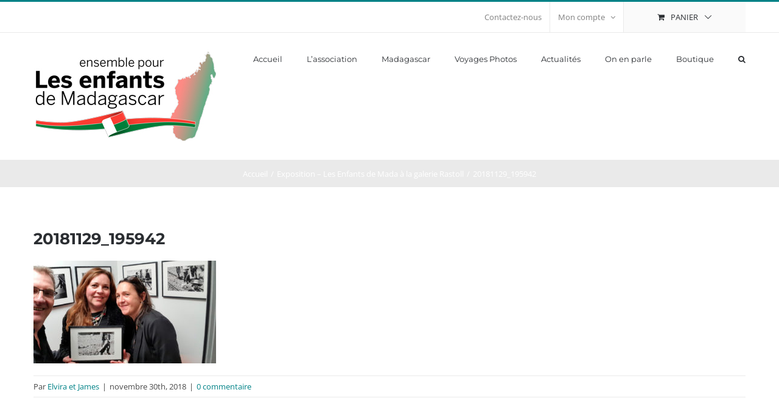

--- FILE ---
content_type: text/html; charset=UTF-8
request_url: http://ensemblepourlesenfantsdemadagascar.org/exposition-photo-les-enfantsde-mada-saison-3/20181129_195942/
body_size: 16499
content:
<!DOCTYPE html>
<html class="avada-html-layout-wide avada-html-header-position-top" lang="fr-FR" prefix="og: http://ogp.me/ns# fb: http://ogp.me/ns/fb#">
<head>
	<meta http-equiv="X-UA-Compatible" content="IE=edge" />
	<meta http-equiv="Content-Type" content="text/html; charset=utf-8"/>
	<meta name="viewport" content="width=device-width, initial-scale=1" />
	<meta name='robots' content='index, follow, max-image-preview:large, max-snippet:-1, max-video-preview:-1' />

	<!-- This site is optimized with the Yoast SEO plugin v22.7 - https://yoast.com/wordpress/plugins/seo/ -->
	<title>20181129_195942 - Ensemble pour les enfants de Mada – Association solidaire</title>
	<link rel="canonical" href="http://ensemblepourlesenfantsdemadagascar.org/exposition-photo-les-enfantsde-mada-saison-3/20181129_195942/" />
	<meta property="og:locale" content="fr_FR" />
	<meta property="og:type" content="article" />
	<meta property="og:title" content="20181129_195942 - Ensemble pour les enfants de Mada – Association solidaire" />
	<meta property="og:url" content="http://ensemblepourlesenfantsdemadagascar.org/exposition-photo-les-enfantsde-mada-saison-3/20181129_195942/" />
	<meta property="og:site_name" content="Ensemble pour les enfants de Mada – Association solidaire" />
	<meta property="article:publisher" content="https://www.facebook.com/lesenfantsdemadagascar/" />
	<meta property="og:image" content="http://ensemblepourlesenfantsdemadagascar.org/exposition-photo-les-enfantsde-mada-saison-3/20181129_195942" />
	<meta property="og:image:width" content="1400" />
	<meta property="og:image:height" content="787" />
	<meta property="og:image:type" content="image/jpeg" />
	<meta name="twitter:card" content="summary_large_image" />
	<script type="application/ld+json" class="yoast-schema-graph">{"@context":"https://schema.org","@graph":[{"@type":"WebPage","@id":"http://ensemblepourlesenfantsdemadagascar.org/exposition-photo-les-enfantsde-mada-saison-3/20181129_195942/","url":"http://ensemblepourlesenfantsdemadagascar.org/exposition-photo-les-enfantsde-mada-saison-3/20181129_195942/","name":"20181129_195942 - Ensemble pour les enfants de Mada – Association solidaire","isPartOf":{"@id":"http://ensemblepourlesenfantsdemadagascar.org/#website"},"primaryImageOfPage":{"@id":"http://ensemblepourlesenfantsdemadagascar.org/exposition-photo-les-enfantsde-mada-saison-3/20181129_195942/#primaryimage"},"image":{"@id":"http://ensemblepourlesenfantsdemadagascar.org/exposition-photo-les-enfantsde-mada-saison-3/20181129_195942/#primaryimage"},"thumbnailUrl":"http://ensemblepourlesenfantsdemadagascar.org/wp-content/uploads/2018/11/20181129_195942.jpg","datePublished":"2018-11-30T18:25:21+00:00","dateModified":"2018-11-30T18:25:21+00:00","breadcrumb":{"@id":"http://ensemblepourlesenfantsdemadagascar.org/exposition-photo-les-enfantsde-mada-saison-3/20181129_195942/#breadcrumb"},"inLanguage":"fr-FR","potentialAction":[{"@type":"ReadAction","target":["http://ensemblepourlesenfantsdemadagascar.org/exposition-photo-les-enfantsde-mada-saison-3/20181129_195942/"]}]},{"@type":"ImageObject","inLanguage":"fr-FR","@id":"http://ensemblepourlesenfantsdemadagascar.org/exposition-photo-les-enfantsde-mada-saison-3/20181129_195942/#primaryimage","url":"http://ensemblepourlesenfantsdemadagascar.org/wp-content/uploads/2018/11/20181129_195942.jpg","contentUrl":"http://ensemblepourlesenfantsdemadagascar.org/wp-content/uploads/2018/11/20181129_195942.jpg","width":1400,"height":787},{"@type":"BreadcrumbList","@id":"http://ensemblepourlesenfantsdemadagascar.org/exposition-photo-les-enfantsde-mada-saison-3/20181129_195942/#breadcrumb","itemListElement":[{"@type":"ListItem","position":1,"name":"Accueil","item":"http://ensemblepourlesenfantsdemadagascar.org/"},{"@type":"ListItem","position":2,"name":"Exposition &#8211; Les Enfants de Mada à la galerie Rastoll","item":"http://ensemblepourlesenfantsdemadagascar.org/exposition-photo-les-enfantsde-mada-saison-3/"},{"@type":"ListItem","position":3,"name":"20181129_195942"}]},{"@type":"WebSite","@id":"http://ensemblepourlesenfantsdemadagascar.org/#website","url":"http://ensemblepourlesenfantsdemadagascar.org/","name":"Ensemble pour les enfants de Mada – Association solidaire","description":"Aide et soutienaux femmes et à la scolarité des enfants de Madagascar","potentialAction":[{"@type":"SearchAction","target":{"@type":"EntryPoint","urlTemplate":"http://ensemblepourlesenfantsdemadagascar.org/?s={search_term_string}"},"query-input":"required name=search_term_string"}],"inLanguage":"fr-FR"}]}</script>
	<!-- / Yoast SEO plugin. -->


<link rel="alternate" type="application/rss+xml" title="Ensemble pour les enfants de Mada – Association solidaire &raquo; Flux" href="http://ensemblepourlesenfantsdemadagascar.org/feed/" />
<link rel="alternate" type="application/rss+xml" title="Ensemble pour les enfants de Mada – Association solidaire &raquo; Flux des commentaires" href="http://ensemblepourlesenfantsdemadagascar.org/comments/feed/" />
		
		
		
				<link rel="alternate" type="application/rss+xml" title="Ensemble pour les enfants de Mada – Association solidaire &raquo; 20181129_195942 Flux des commentaires" href="http://ensemblepourlesenfantsdemadagascar.org/exposition-photo-les-enfantsde-mada-saison-3/20181129_195942/feed/" />
				
		<meta property="og:locale" content="fr_FR"/>
		<meta property="og:type" content="article"/>
		<meta property="og:site_name" content="Ensemble pour les enfants de Mada – Association solidaire"/>
		<meta property="og:title" content="20181129_195942 - Ensemble pour les enfants de Mada – Association solidaire"/>
				<meta property="og:url" content="http://ensemblepourlesenfantsdemadagascar.org/exposition-photo-les-enfantsde-mada-saison-3/20181129_195942/"/>
																				<meta property="og:image" content="http://ensemblepourlesenfantsdemadagascar.org/wp-content/uploads/2023/12/Ensemble-pour-les-Enfants-de-Mada-logo300px.jpg"/>
		<meta property="og:image:width" content="300"/>
		<meta property="og:image:height" content="147"/>
		<meta property="og:image:type" content="image/jpeg"/>
				<script type="text/javascript">
/* <![CDATA[ */
window._wpemojiSettings = {"baseUrl":"https:\/\/s.w.org\/images\/core\/emoji\/15.0.3\/72x72\/","ext":".png","svgUrl":"https:\/\/s.w.org\/images\/core\/emoji\/15.0.3\/svg\/","svgExt":".svg","source":{"concatemoji":"http:\/\/ensemblepourlesenfantsdemadagascar.org\/wp-includes\/js\/wp-emoji-release.min.js?ver=6.5.7"}};
/*! This file is auto-generated */
!function(i,n){var o,s,e;function c(e){try{var t={supportTests:e,timestamp:(new Date).valueOf()};sessionStorage.setItem(o,JSON.stringify(t))}catch(e){}}function p(e,t,n){e.clearRect(0,0,e.canvas.width,e.canvas.height),e.fillText(t,0,0);var t=new Uint32Array(e.getImageData(0,0,e.canvas.width,e.canvas.height).data),r=(e.clearRect(0,0,e.canvas.width,e.canvas.height),e.fillText(n,0,0),new Uint32Array(e.getImageData(0,0,e.canvas.width,e.canvas.height).data));return t.every(function(e,t){return e===r[t]})}function u(e,t,n){switch(t){case"flag":return n(e,"\ud83c\udff3\ufe0f\u200d\u26a7\ufe0f","\ud83c\udff3\ufe0f\u200b\u26a7\ufe0f")?!1:!n(e,"\ud83c\uddfa\ud83c\uddf3","\ud83c\uddfa\u200b\ud83c\uddf3")&&!n(e,"\ud83c\udff4\udb40\udc67\udb40\udc62\udb40\udc65\udb40\udc6e\udb40\udc67\udb40\udc7f","\ud83c\udff4\u200b\udb40\udc67\u200b\udb40\udc62\u200b\udb40\udc65\u200b\udb40\udc6e\u200b\udb40\udc67\u200b\udb40\udc7f");case"emoji":return!n(e,"\ud83d\udc26\u200d\u2b1b","\ud83d\udc26\u200b\u2b1b")}return!1}function f(e,t,n){var r="undefined"!=typeof WorkerGlobalScope&&self instanceof WorkerGlobalScope?new OffscreenCanvas(300,150):i.createElement("canvas"),a=r.getContext("2d",{willReadFrequently:!0}),o=(a.textBaseline="top",a.font="600 32px Arial",{});return e.forEach(function(e){o[e]=t(a,e,n)}),o}function t(e){var t=i.createElement("script");t.src=e,t.defer=!0,i.head.appendChild(t)}"undefined"!=typeof Promise&&(o="wpEmojiSettingsSupports",s=["flag","emoji"],n.supports={everything:!0,everythingExceptFlag:!0},e=new Promise(function(e){i.addEventListener("DOMContentLoaded",e,{once:!0})}),new Promise(function(t){var n=function(){try{var e=JSON.parse(sessionStorage.getItem(o));if("object"==typeof e&&"number"==typeof e.timestamp&&(new Date).valueOf()<e.timestamp+604800&&"object"==typeof e.supportTests)return e.supportTests}catch(e){}return null}();if(!n){if("undefined"!=typeof Worker&&"undefined"!=typeof OffscreenCanvas&&"undefined"!=typeof URL&&URL.createObjectURL&&"undefined"!=typeof Blob)try{var e="postMessage("+f.toString()+"("+[JSON.stringify(s),u.toString(),p.toString()].join(",")+"));",r=new Blob([e],{type:"text/javascript"}),a=new Worker(URL.createObjectURL(r),{name:"wpTestEmojiSupports"});return void(a.onmessage=function(e){c(n=e.data),a.terminate(),t(n)})}catch(e){}c(n=f(s,u,p))}t(n)}).then(function(e){for(var t in e)n.supports[t]=e[t],n.supports.everything=n.supports.everything&&n.supports[t],"flag"!==t&&(n.supports.everythingExceptFlag=n.supports.everythingExceptFlag&&n.supports[t]);n.supports.everythingExceptFlag=n.supports.everythingExceptFlag&&!n.supports.flag,n.DOMReady=!1,n.readyCallback=function(){n.DOMReady=!0}}).then(function(){return e}).then(function(){var e;n.supports.everything||(n.readyCallback(),(e=n.source||{}).concatemoji?t(e.concatemoji):e.wpemoji&&e.twemoji&&(t(e.twemoji),t(e.wpemoji)))}))}((window,document),window._wpemojiSettings);
/* ]]> */
</script>
<link rel="preload" href="http://ensemblepourlesenfantsdemadagascar.org/wp-content/plugins/fusion/includes/css/webfonts/MaterialIcons-Regular.woff2" as="font" type="font/woff2" crossorigin><link rel='stylesheet' id='wc-stripe-blocks-checkout-style-css' href='http://ensemblepourlesenfantsdemadagascar.org/wp-content/plugins/woocommerce-gateway-stripe/build/upe_blocks.css?ver=6637c54a552b1243e7d8afbbc4ce40ef' type='text/css' media='all' />
<style id='wp-emoji-styles-inline-css' type='text/css'>

	img.wp-smiley, img.emoji {
		display: inline !important;
		border: none !important;
		box-shadow: none !important;
		height: 1em !important;
		width: 1em !important;
		margin: 0 0.07em !important;
		vertical-align: -0.1em !important;
		background: none !important;
		padding: 0 !important;
	}
</style>
<link rel='stylesheet' id='flexslider-css' href='http://ensemblepourlesenfantsdemadagascar.org/wp-content/plugins/fusion-extension-gallery/includes/utilities/flexslider/flexslider.css?ver=6.5.7' type='text/css' media='all' />
<link rel='stylesheet' id='photoswipe-css' href='http://ensemblepourlesenfantsdemadagascar.org/wp-content/plugins/fusion-extension-gallery/includes/utilities/photoswipe/photoswipe.css?ver=6.5.7' type='text/css' media='all' />
<link rel='stylesheet' id='photoswipe_skin-css' href='http://ensemblepourlesenfantsdemadagascar.org/wp-content/plugins/fusion-extension-gallery/includes/utilities/photoswipe/default-skin/default-skin.css?ver=6.5.7' type='text/css' media='all' />
<link rel='stylesheet' id='video_js-css' href='http://ensemblepourlesenfantsdemadagascar.org/wp-content/plugins/fusion-extension-gallery/includes/utilities/video-js/video-js.min.css?ver=4.11.2' type='text/css' media='all' />
<link rel='stylesheet' id='fsn_gallery-css' href='http://ensemblepourlesenfantsdemadagascar.org/wp-content/plugins/fusion-extension-gallery/includes/css/fusion-extension-gallery.css?ver=1.0.0' type='text/css' media='all' />
<link rel='stylesheet' id='fsn_image-css' href='http://ensemblepourlesenfantsdemadagascar.org/wp-content/plugins/fusion-extension-image/includes/css/fusion-extension-image.css?ver=1.0.0' type='text/css' media='all' />
<link rel='stylesheet' id='fsn_menu-css' href='http://ensemblepourlesenfantsdemadagascar.org/wp-content/plugins/fusion-extension-menu/includes/css/fusion-extension-menu.css?ver=1.0.0' type='text/css' media='all' />
<link rel='stylesheet' id='fsn_video-css' href='http://ensemblepourlesenfantsdemadagascar.org/wp-content/plugins/fusion-extension-video/includes/css/fusion-extension-video.css?ver=1.0.0' type='text/css' media='all' />
<link rel='stylesheet' id='bootstrap-css' href='http://ensemblepourlesenfantsdemadagascar.org/wp-content/plugins/fusion/includes/bootstrap/front/css/bootstrap.min.css?ver=3.3.5' type='text/css' media='all' />
<link rel='stylesheet' id='fsn_bootstrap-css' href='http://ensemblepourlesenfantsdemadagascar.org/wp-content/plugins/fusion/includes/css/fusion-bootstrap.css?ver=1.3.0' type='text/css' media='all' />
<link rel='stylesheet' id='material-icons-css' href='http://ensemblepourlesenfantsdemadagascar.org/wp-content/plugins/fusion/includes/css/material-icons.css?ver=1.5.4' type='text/css' media='all' />
<link rel='stylesheet' id='fsn_core-css' href='http://ensemblepourlesenfantsdemadagascar.org/wp-content/plugins/fusion/includes/css/fusion-core.css?ver=1.3.6' type='text/css' media='all' />
<style id='woocommerce-inline-inline-css' type='text/css'>
.woocommerce form .form-row .required { visibility: visible; }
</style>
<link rel='stylesheet' id='fusion-dynamic-css-css' href='http://ensemblepourlesenfantsdemadagascar.org/wp-content/uploads/fusion-styles/7e7f911fd20e2521252f2ee50cf2f6bf.min.css?ver=3.11.7' type='text/css' media='all' />
<script type="text/template" id="tmpl-variation-template">
	<div class="woocommerce-variation-description">{{{ data.variation.variation_description }}}</div>
	<div class="woocommerce-variation-price">{{{ data.variation.price_html }}}</div>
	<div class="woocommerce-variation-availability">{{{ data.variation.availability_html }}}</div>
</script>
<script type="text/template" id="tmpl-unavailable-variation-template">
	<p>Désolé, ce produit n&rsquo;est pas disponible. Veuillez choisir une combinaison différente.</p>
</script>
<script type="text/javascript" src="http://ensemblepourlesenfantsdemadagascar.org/wp-includes/js/jquery/jquery.min.js?ver=3.7.1" id="jquery-core-js"></script>
<script type="text/javascript" src="http://ensemblepourlesenfantsdemadagascar.org/wp-includes/js/jquery/jquery-migrate.min.js?ver=3.4.1" id="jquery-migrate-js"></script>
<script type="text/javascript" src="http://ensemblepourlesenfantsdemadagascar.org/wp-content/plugins/woocommerce/assets/js/jquery-blockui/jquery.blockUI.min.js?ver=2.7.0-wc.8.9.4" id="jquery-blockui-js" defer="defer" data-wp-strategy="defer"></script>
<script type="text/javascript" id="wc-add-to-cart-js-extra">
/* <![CDATA[ */
var wc_add_to_cart_params = {"ajax_url":"\/wp-admin\/admin-ajax.php","wc_ajax_url":"\/?wc-ajax=%%endpoint%%","i18n_view_cart":"Voir le panier","cart_url":"http:\/\/ensemblepourlesenfantsdemadagascar.org\/cart\/","is_cart":"","cart_redirect_after_add":"no"};
/* ]]> */
</script>
<script type="text/javascript" src="http://ensemblepourlesenfantsdemadagascar.org/wp-content/plugins/woocommerce/assets/js/frontend/add-to-cart.min.js?ver=8.9.4" id="wc-add-to-cart-js" defer="defer" data-wp-strategy="defer"></script>
<script type="text/javascript" src="http://ensemblepourlesenfantsdemadagascar.org/wp-content/plugins/woocommerce/assets/js/js-cookie/js.cookie.min.js?ver=2.1.4-wc.8.9.4" id="js-cookie-js" defer="defer" data-wp-strategy="defer"></script>
<script type="text/javascript" id="woocommerce-js-extra">
/* <![CDATA[ */
var woocommerce_params = {"ajax_url":"\/wp-admin\/admin-ajax.php","wc_ajax_url":"\/?wc-ajax=%%endpoint%%"};
/* ]]> */
</script>
<script type="text/javascript" src="http://ensemblepourlesenfantsdemadagascar.org/wp-content/plugins/woocommerce/assets/js/frontend/woocommerce.min.js?ver=8.9.4" id="woocommerce-js" defer="defer" data-wp-strategy="defer"></script>
<script type="text/javascript" src="http://ensemblepourlesenfantsdemadagascar.org/wp-includes/js/underscore.min.js?ver=1.13.4" id="underscore-js"></script>
<script type="text/javascript" id="wp-util-js-extra">
/* <![CDATA[ */
var _wpUtilSettings = {"ajax":{"url":"\/wp-admin\/admin-ajax.php"}};
/* ]]> */
</script>
<script type="text/javascript" src="http://ensemblepourlesenfantsdemadagascar.org/wp-includes/js/wp-util.min.js?ver=6.5.7" id="wp-util-js"></script>
<script type="text/javascript" id="wc-add-to-cart-variation-js-extra">
/* <![CDATA[ */
var wc_add_to_cart_variation_params = {"wc_ajax_url":"\/?wc-ajax=%%endpoint%%","i18n_no_matching_variations_text":"D\u00e9sol\u00e9, aucun produit ne r\u00e9pond \u00e0 vos crit\u00e8res. Veuillez choisir une combinaison diff\u00e9rente.","i18n_make_a_selection_text":"Veuillez s\u00e9lectionner des options du produit avant de l\u2019ajouter \u00e0 votre panier.","i18n_unavailable_text":"D\u00e9sol\u00e9, ce produit n\u2019est pas disponible. Veuillez choisir une combinaison diff\u00e9rente."};
/* ]]> */
</script>
<script type="text/javascript" src="http://ensemblepourlesenfantsdemadagascar.org/wp-content/plugins/woocommerce/assets/js/frontend/add-to-cart-variation.min.js?ver=8.9.4" id="wc-add-to-cart-variation-js" defer="defer" data-wp-strategy="defer"></script>
<link rel="https://api.w.org/" href="http://ensemblepourlesenfantsdemadagascar.org/wp-json/" /><link rel="alternate" type="application/json" href="http://ensemblepourlesenfantsdemadagascar.org/wp-json/wp/v2/media/18668" /><link rel="EditURI" type="application/rsd+xml" title="RSD" href="http://ensemblepourlesenfantsdemadagascar.org/xmlrpc.php?rsd" />
<meta name="generator" content="WordPress 6.5.7" />
<meta name="generator" content="WooCommerce 8.9.4" />
<link rel='shortlink' href='http://ensemblepourlesenfantsdemadagascar.org/?p=18668' />
<link rel="alternate" type="application/json+oembed" href="http://ensemblepourlesenfantsdemadagascar.org/wp-json/oembed/1.0/embed?url=http%3A%2F%2Fensemblepourlesenfantsdemadagascar.org%2Fexposition-photo-les-enfantsde-mada-saison-3%2F20181129_195942%2F" />
<link rel="alternate" type="text/xml+oembed" href="http://ensemblepourlesenfantsdemadagascar.org/wp-json/oembed/1.0/embed?url=http%3A%2F%2Fensemblepourlesenfantsdemadagascar.org%2Fexposition-photo-les-enfantsde-mada-saison-3%2F20181129_195942%2F&#038;format=xml" />
<style type="text/css" id="css-fb-visibility">@media screen and (max-width: 640px){.fusion-no-small-visibility{display:none !important;}body .sm-text-align-center{text-align:center !important;}body .sm-text-align-left{text-align:left !important;}body .sm-text-align-right{text-align:right !important;}body .sm-flex-align-center{justify-content:center !important;}body .sm-flex-align-flex-start{justify-content:flex-start !important;}body .sm-flex-align-flex-end{justify-content:flex-end !important;}body .sm-mx-auto{margin-left:auto !important;margin-right:auto !important;}body .sm-ml-auto{margin-left:auto !important;}body .sm-mr-auto{margin-right:auto !important;}body .fusion-absolute-position-small{position:absolute;top:auto;width:100%;}.awb-sticky.awb-sticky-small{ position: sticky; top: var(--awb-sticky-offset,0); }}@media screen and (min-width: 641px) and (max-width: 1024px){.fusion-no-medium-visibility{display:none !important;}body .md-text-align-center{text-align:center !important;}body .md-text-align-left{text-align:left !important;}body .md-text-align-right{text-align:right !important;}body .md-flex-align-center{justify-content:center !important;}body .md-flex-align-flex-start{justify-content:flex-start !important;}body .md-flex-align-flex-end{justify-content:flex-end !important;}body .md-mx-auto{margin-left:auto !important;margin-right:auto !important;}body .md-ml-auto{margin-left:auto !important;}body .md-mr-auto{margin-right:auto !important;}body .fusion-absolute-position-medium{position:absolute;top:auto;width:100%;}.awb-sticky.awb-sticky-medium{ position: sticky; top: var(--awb-sticky-offset,0); }}@media screen and (min-width: 1025px){.fusion-no-large-visibility{display:none !important;}body .lg-text-align-center{text-align:center !important;}body .lg-text-align-left{text-align:left !important;}body .lg-text-align-right{text-align:right !important;}body .lg-flex-align-center{justify-content:center !important;}body .lg-flex-align-flex-start{justify-content:flex-start !important;}body .lg-flex-align-flex-end{justify-content:flex-end !important;}body .lg-mx-auto{margin-left:auto !important;margin-right:auto !important;}body .lg-ml-auto{margin-left:auto !important;}body .lg-mr-auto{margin-right:auto !important;}body .fusion-absolute-position-large{position:absolute;top:auto;width:100%;}.awb-sticky.awb-sticky-large{ position: sticky; top: var(--awb-sticky-offset,0); }}</style>	<noscript><style>.woocommerce-product-gallery{ opacity: 1 !important; }</style></noscript>
	<style type="text/css">.recentcomments a{display:inline !important;padding:0 !important;margin:0 !important;}</style><link rel="icon" href="http://ensemblepourlesenfantsdemadagascar.org/wp-content/uploads/2024/05/Ensemble-pour-les-Enfants-de-Mada-logo-carre-66x66.jpg" sizes="32x32" />
<link rel="icon" href="http://ensemblepourlesenfantsdemadagascar.org/wp-content/uploads/2024/05/Ensemble-pour-les-Enfants-de-Mada-logo-carre-200x200.jpg" sizes="192x192" />
<link rel="apple-touch-icon" href="http://ensemblepourlesenfantsdemadagascar.org/wp-content/uploads/2024/05/Ensemble-pour-les-Enfants-de-Mada-logo-carre-200x200.jpg" />
<meta name="msapplication-TileImage" content="http://ensemblepourlesenfantsdemadagascar.org/wp-content/uploads/2024/05/Ensemble-pour-les-Enfants-de-Mada-logo-carre.jpg" />
		<script type="text/javascript">
			var doc = document.documentElement;
			doc.setAttribute( 'data-useragent', navigator.userAgent );
		</script>
		
	</head>

<body class="attachment attachment-template-default single single-attachment postid-18668 attachmentid-18668 attachment-jpeg theme-Avada woocommerce-no-js fusion-image-hovers fusion-pagination-sizing fusion-button_type-flat fusion-button_span-no fusion-button_gradient-linear avada-image-rollover-circle-yes avada-image-rollover-yes avada-image-rollover-direction-bottom fusion-body ltr fusion-sticky-header no-tablet-sticky-header no-mobile-sticky-header no-mobile-slidingbar avada-has-rev-slider-styles fusion-disable-outline fusion-sub-menu-fade mobile-logo-pos-left layout-wide-mode avada-has-boxed-modal-shadow-none layout-scroll-offset-full avada-has-zero-margin-offset-top fusion-top-header menu-text-align-left fusion-woo-product-design-classic fusion-woo-shop-page-columns-4 fusion-woo-related-columns-4 fusion-woo-archive-page-columns-4 avada-has-woo-gallery-disabled woo-sale-badge-circle woo-outofstock-badge-top_bar mobile-menu-design-modern fusion-hide-pagination-text fusion-header-layout-v2 avada-responsive avada-footer-fx-none avada-menu-highlight-style-bar fusion-search-form-clean fusion-main-menu-search-overlay fusion-avatar-circle avada-dropdown-styles avada-blog-layout-grid avada-blog-archive-layout-grid avada-header-shadow-no avada-menu-icon-position-left avada-has-megamenu-shadow avada-has-pagetitle-100-width avada-has-pagetitle-bg-full avada-has-main-nav-search-icon avada-has-titlebar-bar_and_content avada-has-pagination-padding avada-flyout-menu-direction-fade avada-ec-views-v1" data-awb-post-id="18668">
		<a class="skip-link screen-reader-text" href="#content">Passer au contenu</a>

	<div id="boxed-wrapper">
		
		<div id="wrapper" class="fusion-wrapper">
			<div id="home" style="position:relative;top:-1px;"></div>
							
					
			<header class="fusion-header-wrapper">
				<div class="fusion-header-v2 fusion-logo-alignment fusion-logo-left fusion-sticky-menu- fusion-sticky-logo- fusion-mobile-logo-  fusion-mobile-menu-design-modern">
					
<div class="fusion-secondary-header">
	<div class="fusion-row">
							<div class="fusion-alignright">
				<nav class="fusion-secondary-menu" role="navigation" aria-label="Menu secondaire"><ul id="menu-top" class="menu"><li  id="menu-item-18510"  class="menu-item menu-item-type-post_type menu-item-object-page menu-item-18510"  data-item-id="18510"><a  href="http://ensemblepourlesenfantsdemadagascar.org/contactez-nous/" class="fusion-bar-highlight"><span class="menu-text">Contactez-nous</span></a></li><li class="menu-item fusion-dropdown-menu menu-item-has-children fusion-custom-menu-item fusion-menu-login-box"><a href="http://ensemblepourlesenfantsdemadagascar.org/my-account/" aria-haspopup="true" class="fusion-bar-highlight"><span class="menu-text">Mon compte</span><span class="fusion-caret"><i class="fusion-dropdown-indicator"></i></span></a><div class="fusion-custom-menu-item-contents"><form action="http://ensemblepourlesenfantsdemadagascar.org/wp-login.php" name="loginform" method="post"><p><input type="text" class="input-text" name="log" id="username-top-697b952a01552" value="" placeholder="Nom d&#039;utilisateur" /></p><p><input type="password" class="input-text" name="pwd" id="password-top-697b952a01552" value="" placeholder="Mot de passe" /></p><p class="fusion-remember-checkbox"><label for="fusion-menu-login-box-rememberme-top-697b952a01552"><input name="rememberme" type="checkbox" id="fusion-menu-login-box-rememberme" value="forever"> Se souvenir de moi</label></p><input type="hidden" name="fusion_woo_login_box" value="true" /><p class="fusion-login-box-submit"><input type="submit" name="wp-submit" id="wp-submit-top-697b952a01552" class="button button-small default comment-submit" value="Se connecter"><input type="hidden" name="redirect" value=""></p></form><a class="fusion-menu-login-box-register" href="http://ensemblepourlesenfantsdemadagascar.org/my-account/" title="S&#039;enregistrer">S&#039;enregistrer</a></div></li><li class="fusion-custom-menu-item fusion-menu-cart fusion-secondary-menu-cart"><a class="fusion-secondary-menu-icon fusion-bar-highlight" href="http://ensemblepourlesenfantsdemadagascar.org/cart/"><span class="menu-text" aria-label="Voir le panier">Panier</span></a></li></ul></nav><nav class="fusion-mobile-nav-holder fusion-mobile-menu-text-align-left" aria-label="Menu secondaire smartphones/tablettes"></nav>			</div>
			</div>
</div>
<div class="fusion-header-sticky-height"></div>
<div class="fusion-header">
	<div class="fusion-row">
					<div class="fusion-logo" data-margin-top="31px" data-margin-bottom="31px" data-margin-left="0px" data-margin-right="0px">
			<a class="fusion-logo-link"  href="http://ensemblepourlesenfantsdemadagascar.org/" >

						<!-- standard logo -->
			<img src="http://ensemblepourlesenfantsdemadagascar.org/wp-content/uploads/2023/12/Ensemble-pour-les-Enfants-de-Mada-logo300px.jpg" srcset="http://ensemblepourlesenfantsdemadagascar.org/wp-content/uploads/2023/12/Ensemble-pour-les-Enfants-de-Mada-logo300px.jpg 1x" width="300" height="147" alt="Ensemble pour les enfants de Mada – Association solidaire Logo" data-retina_logo_url="" class="fusion-standard-logo" />

			
					</a>
		</div>		<nav class="fusion-main-menu" aria-label="Menu principal"><div class="fusion-overlay-search">		<form role="search" class="searchform fusion-search-form  fusion-search-form-clean" method="get" action="http://ensemblepourlesenfantsdemadagascar.org/">
			<div class="fusion-search-form-content">

				
				<div class="fusion-search-field search-field">
					<label><span class="screen-reader-text">Rechercher:</span>
													<input type="search" value="" name="s" class="s" placeholder="Rechercher..." required aria-required="true" aria-label="Rechercher..."/>
											</label>
				</div>
				<div class="fusion-search-button search-button">
					<input type="submit" class="fusion-search-submit searchsubmit" aria-label="Recherche" value="&#xf002;" />
									</div>

				
			</div>


			
		</form>
		<div class="fusion-search-spacer"></div><a href="#" role="button" aria-label="Fermer la recherche" class="fusion-close-search"></a></div><ul id="menu-classic-shop-main-menu" class="fusion-menu"><li  id="menu-item-18067"  class="menu-item menu-item-type-post_type menu-item-object-page menu-item-home menu-item-18067"  data-item-id="18067"><a  href="http://ensemblepourlesenfantsdemadagascar.org/" class="fusion-bar-highlight"><span class="menu-text">Accueil</span></a></li><li  id="menu-item-18063"  class="menu-item menu-item-type-post_type menu-item-object-page menu-item-18063"  data-item-id="18063"><a  href="http://ensemblepourlesenfantsdemadagascar.org/association-humanitaire-madagascar/" class="fusion-bar-highlight"><span class="menu-text">L’association</span></a></li><li  id="menu-item-18266"  class="menu-item menu-item-type-taxonomy menu-item-object-category menu-item-18266"  data-item-id="18266"><a  href="http://ensemblepourlesenfantsdemadagascar.org/association-humanitaire/madagascar/" class="fusion-bar-highlight"><span class="menu-text">Madagascar</span></a></li><li  id="menu-item-18727"  class="menu-item menu-item-type-taxonomy menu-item-object-category menu-item-18727"  data-item-id="18727"><a  href="http://ensemblepourlesenfantsdemadagascar.org/association-humanitaire/stages-et-voyages-photographiques/" class="fusion-bar-highlight"><span class="menu-text">Voyages Photos</span></a></li><li  id="menu-item-18419"  class="menu-item menu-item-type-taxonomy menu-item-object-category menu-item-18419"  data-item-id="18419"><a  href="http://ensemblepourlesenfantsdemadagascar.org/association-humanitaire/actualites-et-projets/" class="fusion-bar-highlight"><span class="menu-text">Actualités</span></a></li><li  id="menu-item-18387"  class="menu-item menu-item-type-taxonomy menu-item-object-category menu-item-18387"  data-item-id="18387"><a  href="http://ensemblepourlesenfantsdemadagascar.org/association-humanitaire/on-en-parle/" class="fusion-bar-highlight"><span class="menu-text">On en parle</span></a></li><li  id="menu-item-16553"  class="menu-item menu-item-type-post_type menu-item-object-page menu-item-16553"  data-item-id="16553"><a  title="la-boutique-photo-gleam-art" href="http://ensemblepourlesenfantsdemadagascar.org/la-boutique-gleam-art-madagascar/" class="fusion-bar-highlight"><span class="menu-text">Boutique</span></a></li><li class="fusion-custom-menu-item fusion-main-menu-search fusion-search-overlay"><a class="fusion-main-menu-icon fusion-bar-highlight" href="#" aria-label="Recherche" data-title="Recherche" title="Recherche" role="button" aria-expanded="false"></a></li></ul></nav>	<div class="fusion-mobile-menu-icons">
							<a href="#" class="fusion-icon awb-icon-bars" aria-label="Afficher/masquer le menu mobile" aria-expanded="false"></a>
		
		
		
			</div>

<nav class="fusion-mobile-nav-holder fusion-mobile-menu-text-align-left" aria-label="Menu principal mobile"></nav>

					</div>
</div>
				</div>
				<div class="fusion-clearfix"></div>
			</header>
								
							<div id="sliders-container" class="fusion-slider-visibility">
					</div>
				
					
							
			<section class="avada-page-titlebar-wrapper" aria-label="Barre de Titre de la page">
	<div class="fusion-page-title-bar fusion-page-title-bar-none fusion-page-title-bar-center">
		<div class="fusion-page-title-row">
			<div class="fusion-page-title-wrapper">
				<div class="fusion-page-title-captions">

					
																		<div class="fusion-page-title-secondary">
								<nav class="fusion-breadcrumbs awb-yoast-breadcrumbs" ara-label="Breadcrumb"><ol class="awb-breadcrumb-list"><li class="fusion-breadcrumb-item awb-breadcrumb-sep" ><a href="http://ensemblepourlesenfantsdemadagascar.org" class="fusion-breadcrumb-link"><span >Accueil</span></a></li><li class="fusion-breadcrumb-item awb-breadcrumb-sep" ><a href="http://ensemblepourlesenfantsdemadagascar.org/exposition-photo-les-enfantsde-mada-saison-3/" class="fusion-breadcrumb-link"><span >Exposition &#8211; Les Enfants de Mada à la galerie Rastoll</span></a></li><li class="fusion-breadcrumb-item"  aria-current="page"><span  class="breadcrumb-leaf">20181129_195942</span></li></ol></nav>							</div>
											
				</div>

				
			</div>
		</div>
	</div>
</section>

						<main id="main" class="clearfix ">
				<div class="fusion-row" style="">

<section id="content" style="width: 100%;">
	
					<article id="post-18668" class="post post-18668 attachment type-attachment status-inherit hentry">
						
									
															<h1 class="fusion-post-title">20181129_195942</h1>										<div class="post-content">
				<p class="attachment"><a data-rel="iLightbox[postimages]" data-title="" data-caption="" href='http://ensemblepourlesenfantsdemadagascar.org/wp-content/uploads/2018/11/20181129_195942.jpg'><img fetchpriority="high" decoding="async" width="300" height="169" src="http://ensemblepourlesenfantsdemadagascar.org/wp-content/uploads/2018/11/20181129_195942-300x169.jpg" class="attachment-medium size-medium" alt="" srcset="http://ensemblepourlesenfantsdemadagascar.org/wp-content/uploads/2018/11/20181129_195942-200x112.jpg 200w, http://ensemblepourlesenfantsdemadagascar.org/wp-content/uploads/2018/11/20181129_195942-300x169.jpg 300w, http://ensemblepourlesenfantsdemadagascar.org/wp-content/uploads/2018/11/20181129_195942-400x225.jpg 400w, http://ensemblepourlesenfantsdemadagascar.org/wp-content/uploads/2018/11/20181129_195942-500x281.jpg 500w, http://ensemblepourlesenfantsdemadagascar.org/wp-content/uploads/2018/11/20181129_195942-600x337.jpg 600w, http://ensemblepourlesenfantsdemadagascar.org/wp-content/uploads/2018/11/20181129_195942-700x394.jpg 700w, http://ensemblepourlesenfantsdemadagascar.org/wp-content/uploads/2018/11/20181129_195942-768x432.jpg 768w, http://ensemblepourlesenfantsdemadagascar.org/wp-content/uploads/2018/11/20181129_195942-800x450.jpg 800w, http://ensemblepourlesenfantsdemadagascar.org/wp-content/uploads/2018/11/20181129_195942-1024x576.jpg 1024w, http://ensemblepourlesenfantsdemadagascar.org/wp-content/uploads/2018/11/20181129_195942-1200x675.jpg 1200w, http://ensemblepourlesenfantsdemadagascar.org/wp-content/uploads/2018/11/20181129_195942.jpg 1400w" sizes="(max-width: 300px) 100vw, 300px" /></a></p>
							</div>

												<div class="fusion-meta-info"><div class="fusion-meta-info-wrapper">Par <span><a href="http://ensemblepourlesenfantsdemadagascar.org/author/james/" title="Articles par Elvira et James" rel="author">Elvira et James</a></span><span class="fusion-inline-sep">|</span><span>novembre 30th, 2018</span><span class="fusion-inline-sep">|</span><span class="fusion-comments"><a href="http://ensemblepourlesenfantsdemadagascar.org/exposition-photo-les-enfantsde-mada-saison-3/20181129_195942/#respond">0 commentaire</a></span></div></div>													<div class="fusion-sharing-box fusion-theme-sharing-box fusion-single-sharing-box">
		<h4>Share This Story, Choose Your Platform!</h4>
		<div class="fusion-social-networks boxed-icons"><div class="fusion-social-networks-wrapper"><a  class="fusion-social-network-icon fusion-tooltip fusion-facebook awb-icon-facebook" style="color:#ffffff;background-color:#3b5998;border-color:#3b5998;" data-placement="top" data-title="Facebook" data-toggle="tooltip" title="Facebook" href="https://www.facebook.com/sharer.php?u=http%3A%2F%2Fensemblepourlesenfantsdemadagascar.org%2Fexposition-photo-les-enfantsde-mada-saison-3%2F20181129_195942%2F&amp;t=20181129_195942" target="_blank" rel="noreferrer"><span class="screen-reader-text">Facebook</span></a><a  class="fusion-social-network-icon fusion-tooltip fusion-twitter awb-icon-twitter fusion-last-social-icon" style="color:#ffffff;background-color:#000000;border-color:#000000;" data-placement="top" data-title="X" data-toggle="tooltip" title="X" href="https://twitter.com/share?url=http%3A%2F%2Fensemblepourlesenfantsdemadagascar.org%2Fexposition-photo-les-enfantsde-mada-saison-3%2F20181129_195942%2F&amp;text=20181129_195942" target="_blank" rel="noopener noreferrer"><span class="screen-reader-text">X</span></a><div class="fusion-clearfix"></div></div></div>	</div>
														<section class="about-author">
																						<div class="fusion-title fusion-title-size-two sep-single sep-solid" style="margin-top:0px;margin-bottom:30px;">
					<h2 class="title-heading-left" style="margin:0;">
						À propos de l'auteur : 						<a href="http://ensemblepourlesenfantsdemadagascar.org/author/james/" title="Articles par Elvira et James" rel="author">Elvira et James</a>																	</h2>
					<span class="awb-title-spacer"></span>
					<div class="title-sep-container">
						<div class="title-sep sep-single sep-solid"></div>
					</div>
				</div>
										<div class="about-author-container">
							<div class="avatar">
								<img alt='' src='http://0.gravatar.com/avatar/f462ca1bd25db5d3e6da41233ea0651d?s=72&#038;d=mm&#038;r=g' srcset='http://0.gravatar.com/avatar/f462ca1bd25db5d3e6da41233ea0651d?s=144&#038;d=mm&#038;r=g 2x' class='avatar avatar-72 photo' height='72' width='72' decoding='async'/>							</div>
							<div class="description">
															</div>
						</div>
					</section>
								
													


		<div id="respond" class="comment-respond">
		<h2 id="reply-title" class="comment-reply-title">Laisser un commentaire <small><a rel="nofollow" id="cancel-comment-reply-link" href="/exposition-photo-les-enfantsde-mada-saison-3/20181129_195942/#respond" style="display:none;">Annuler la réponse</a></small></h2><form action="http://ensemblepourlesenfantsdemadagascar.org/wp-comments-post.php" method="post" id="commentform" class="comment-form"><div id="comment-textarea"><label class="screen-reader-text" for="comment">Commentaire</label><textarea name="comment" id="comment" cols="45" rows="8" aria-required="true" required="required" tabindex="0" class="textarea-comment" placeholder="Commentaire..."></textarea></div><div id="comment-input"><input id="author" name="author" type="text" value="" placeholder="Nom (requis)" size="30" aria-required="true" required="required" aria-label="Nom (requis)"/>
<input id="email" name="email" type="email" value="" placeholder="Email (requis)" size="30"  aria-required="true" required="required" aria-label="Email (requis)"/>
<input id="url" name="url" type="url" value="" placeholder="Site Internet" size="30" aria-label="URL" /></div>
<p class="comment-form-cookies-consent"><input id="wp-comment-cookies-consent" name="wp-comment-cookies-consent" type="checkbox" value="yes" /><label for="wp-comment-cookies-consent">Enregistrez mon nom, e-mail et site Web dans ce navigateur pour la prochaine fois que je commenterai.</label></p>
<div class="gglcptch gglcptch_v3"><div class="google-captcha-notice">Ce site est protégé par reCAPTCHA et le Google<a href="https://policies.google.com/privacy" target="_blank">Politique de confidentialité</a> et<a href="https://policies.google.com/terms" target="_blank">Conditions d&#039;utilisation</a> appliquer.</div><input type="hidden" id="g-recaptcha-response" name="g-recaptcha-response" /><br /><div class="gglcptch_error_text">The reCAPTCHA verification period has expired. Please reload the page.</div></div><p class="form-submit"><input name="submit" type="submit" id="comment-submit" class="fusion-button fusion-button-default fusion-button-default-size" value="Poster un commentaire" /> <input type='hidden' name='comment_post_ID' value='18668' id='comment_post_ID' />
<input type='hidden' name='comment_parent' id='comment_parent' value='0' />
</p></form>	</div><!-- #respond -->
														</article>
	</section>
						<div class="fusion-woocommerce-quick-view-overlay"></div>
<div class="fusion-woocommerce-quick-view-container quick-view woocommerce">
	<script type="text/javascript">
		var quickViewNonce =  '304ad21c90';
	</script>

	<div class="fusion-wqv-close">
		<button type="button"><span class="screen-reader-text">Fermer la vue rapide du produit</span>&times;</button>
	</div>

	<div class="fusion-wqv-loader product">
		<h2 class="product_title entry-title">Titre</h2>
		<div class="fusion-price-rating">
			<div class="price"></div>
			<div class="star-rating"></div>
		</div>
		<div class="fusion-slider-loading"></div>
	</div>

	<div class="fusion-wqv-preview-image"></div>

	<div class="fusion-wqv-content">
		<div class="product">
			<div class="woocommerce-product-gallery"></div>

			<div class="summary entry-summary scrollable">
				<div class="summary-content"></div>
			</div>
		</div>
	</div>
</div>

					</div>  <!-- fusion-row -->
				</main>  <!-- #main -->
				
				
								
					
		<div class="fusion-footer">
				
	
	<footer id="footer" class="fusion-footer-copyright-area fusion-footer-copyright-center">
		<div class="fusion-row">
			<div class="fusion-copyright-content">

				<div class="fusion-copyright-notice">
		<div>
		© Tous droits réservés 2018-2024 – Ensemble pour les Enfants de Madagascar
<br />Toute représentation ou reproduction intégrale ou partielle du contenu du site faite sans le consentement de l'association est strictement interdite.
<br />17 avenue de Verdun – 78290 Croissy-sur-Seine – Siret 83509323800011 – 8899B	</div>
</div>

			</div> <!-- fusion-fusion-copyright-content -->
		</div> <!-- fusion-row -->
	</footer> <!-- #footer -->
		</div> <!-- fusion-footer -->

		
					
												</div> <!-- wrapper -->
		</div> <!-- #boxed-wrapper -->
				<a class="fusion-one-page-text-link fusion-page-load-link" tabindex="-1" href="#" aria-hidden="true">Page load link</a>

		<div class="avada-footer-scripts">
					<!-- Root element of PhotoSwipe. Must have class pswp. -->
		<div class="pswp" tabindex="-1" role="dialog" aria-hidden="true">
			<div class="pswp__bg"></div>
			<div class="pswp__scroll-wrap">
				<div class="pswp__container">
					<div class="pswp__item"></div>
					<div class="pswp__item"></div>
					<div class="pswp__item"></div>
				</div>
				<div class="pswp__ui pswp__ui--hidden">
					<div class="pswp__top-bar">
						<div class="pswp__counter"></div>
						<button class="pswp__button pswp__button--close" title="Close (Esc)"><span class="sr-only">Close</span></button>
						<button class="pswp__button pswp__button--share" title="Share"><span class="sr-only">Share</span></button>
						<button class="pswp__button pswp__button--fs" title="Toggle fullscreen"><span class="sr-only">Toggle Fullscreen</span></button>
						<button class="pswp__button pswp__button--zoom" title="Zoom in/out"><span class="sr-only">Zoom</span></button>
						<div class="pswp__preloader">
							<div class="pswp__preloader__icn">
								<div class="pswp__preloader__cut">
									<div class="pswp__preloader__donut"></div>
								</div>
							</div>
						</div>
					</div>
					<div class="pswp__share-modal pswp__share-modal--hidden pswp__single-tap">
						<div class="pswp__share-tooltip"></div>
					</div>
					<button class="pswp__button pswp__button--arrow--left" title="Previous (arrow left)"><span class="sr-only">Previous</span></button>
					<button class="pswp__button pswp__button--arrow--right" title="Next (arrow right)"><span class="sr-only">Next</span></button>
					<div class="pswp__caption">
						<div class="pswp__caption__center"></div>
					</div>
				</div>
			</div>
		</div>
		<script type="text/javascript">var fusionNavIsCollapsed=function(e){var t,n;window.innerWidth<=e.getAttribute("data-breakpoint")?(e.classList.add("collapse-enabled"),e.classList.remove("awb-menu_desktop"),e.classList.contains("expanded")||(e.setAttribute("aria-expanded","false"),window.dispatchEvent(new Event("fusion-mobile-menu-collapsed",{bubbles:!0,cancelable:!0}))),(n=e.querySelectorAll(".menu-item-has-children.expanded")).length&&n.forEach(function(e){e.querySelector(".awb-menu__open-nav-submenu_mobile").setAttribute("aria-expanded","false")})):(null!==e.querySelector(".menu-item-has-children.expanded .awb-menu__open-nav-submenu_click")&&e.querySelector(".menu-item-has-children.expanded .awb-menu__open-nav-submenu_click").click(),e.classList.remove("collapse-enabled"),e.classList.add("awb-menu_desktop"),e.setAttribute("aria-expanded","true"),null!==e.querySelector(".awb-menu__main-ul")&&e.querySelector(".awb-menu__main-ul").removeAttribute("style")),e.classList.add("no-wrapper-transition"),clearTimeout(t),t=setTimeout(()=>{e.classList.remove("no-wrapper-transition")},400),e.classList.remove("loading")},fusionRunNavIsCollapsed=function(){var e,t=document.querySelectorAll(".awb-menu");for(e=0;e<t.length;e++)fusionNavIsCollapsed(t[e])};function avadaGetScrollBarWidth(){var e,t,n,l=document.createElement("p");return l.style.width="100%",l.style.height="200px",(e=document.createElement("div")).style.position="absolute",e.style.top="0px",e.style.left="0px",e.style.visibility="hidden",e.style.width="200px",e.style.height="150px",e.style.overflow="hidden",e.appendChild(l),document.body.appendChild(e),t=l.offsetWidth,e.style.overflow="scroll",t==(n=l.offsetWidth)&&(n=e.clientWidth),document.body.removeChild(e),jQuery("html").hasClass("awb-scroll")&&10<t-n?10:t-n}fusionRunNavIsCollapsed(),window.addEventListener("fusion-resize-horizontal",fusionRunNavIsCollapsed);</script>	<script type='text/javascript'>
		(function () {
			var c = document.body.className;
			c = c.replace(/woocommerce-no-js/, 'woocommerce-js');
			document.body.className = c;
		})();
	</script>
	<style></style><link rel='stylesheet' id='wc-blocks-style-css' href='http://ensemblepourlesenfantsdemadagascar.org/wp-content/plugins/woocommerce/assets/client/blocks/wc-blocks.css?ver=wc-8.9.4' type='text/css' media='all' />
<link rel='stylesheet' id='gglcptch-css' href='http://ensemblepourlesenfantsdemadagascar.org/wp-content/plugins/google-captcha/css/gglcptch.css?ver=1.74' type='text/css' media='all' />
<link rel='stylesheet' id='gglcptch_hide-css' href='http://ensemblepourlesenfantsdemadagascar.org/wp-content/plugins/google-captcha/css/hide_badge.css?ver=1.74' type='text/css' media='all' />
<script type="text/javascript" src="http://ensemblepourlesenfantsdemadagascar.org/wp-content/plugins/fusion/includes/bootstrap/front/js/bootstrap.min.js?ver=3.3.5" id="bootstrap-js"></script>
<script type="text/javascript" src="http://ensemblepourlesenfantsdemadagascar.org/wp-content/plugins/fusion/includes/js/modernizr-3.3.1-respond-1.4.2.min.js?ver=3.3.1" id="modernizr-js"></script>
<script type="text/javascript" src="http://ensemblepourlesenfantsdemadagascar.org/wp-content/plugins/fusion/includes/utilities/imagesloaded/imagesloaded.pkgd.min.js?ver=3.1.8" id="images_loaded-js"></script>
<script type="text/javascript" id="fsn_core-js-extra">
/* <![CDATA[ */
var fsnAjax = {"ajaxurl":"http:\/\/ensemblepourlesenfantsdemadagascar.org\/wp-admin\/admin-ajax.php","pluginurl":"http:\/\/ensemblepourlesenfantsdemadagascar.org\/wp-content\/plugins\/fusion\/"};
/* ]]> */
</script>
<script type="text/javascript" src="http://ensemblepourlesenfantsdemadagascar.org/wp-content/plugins/fusion/includes/js/fusion-core.js?ver=1.3.6" id="fsn_core-js"></script>
<script type="text/javascript" src="http://ensemblepourlesenfantsdemadagascar.org/wp-content/plugins/woocommerce/assets/js/sourcebuster/sourcebuster.min.js?ver=8.9.4" id="sourcebuster-js-js"></script>
<script type="text/javascript" id="wc-order-attribution-js-extra">
/* <![CDATA[ */
var wc_order_attribution = {"params":{"lifetime":1.0e-5,"session":30,"ajaxurl":"http:\/\/ensemblepourlesenfantsdemadagascar.org\/wp-admin\/admin-ajax.php","prefix":"wc_order_attribution_","allowTracking":true},"fields":{"source_type":"current.typ","referrer":"current_add.rf","utm_campaign":"current.cmp","utm_source":"current.src","utm_medium":"current.mdm","utm_content":"current.cnt","utm_id":"current.id","utm_term":"current.trm","session_entry":"current_add.ep","session_start_time":"current_add.fd","session_pages":"session.pgs","session_count":"udata.vst","user_agent":"udata.uag"}};
/* ]]> */
</script>
<script type="text/javascript" src="http://ensemblepourlesenfantsdemadagascar.org/wp-content/plugins/woocommerce/assets/js/frontend/order-attribution.min.js?ver=8.9.4" id="wc-order-attribution-js"></script>
<script type="text/javascript" src="http://ensemblepourlesenfantsdemadagascar.org/wp-includes/js/comment-reply.min.js?ver=6.5.7" id="comment-reply-js" async="async" data-wp-strategy="async"></script>
<script type="text/javascript" src="http://ensemblepourlesenfantsdemadagascar.org/wp-content/themes/Avada/includes/lib/assets/min/js/library/cssua.js?ver=2.1.28" id="cssua-js"></script>
<script type="text/javascript" id="fusion-animations-js-extra">
/* <![CDATA[ */
var fusionAnimationsVars = {"status_css_animations":"desktop"};
/* ]]> */
</script>
<script type="text/javascript" src="http://ensemblepourlesenfantsdemadagascar.org/wp-content/plugins/fusion-builder/assets/js/min/general/fusion-animations.js?ver=3.11.7" id="fusion-animations-js"></script>
<script type="text/javascript" src="http://ensemblepourlesenfantsdemadagascar.org/wp-content/themes/Avada/includes/lib/assets/min/js/general/awb-tabs-widget.js?ver=3.11.7" id="awb-tabs-widget-js"></script>
<script type="text/javascript" src="http://ensemblepourlesenfantsdemadagascar.org/wp-content/themes/Avada/includes/lib/assets/min/js/general/awb-vertical-menu-widget.js?ver=3.11.7" id="awb-vertical-menu-widget-js"></script>
<script type="text/javascript" id="fusion-js-extra">
/* <![CDATA[ */
var fusionJSVars = {"visibility_small":"640","visibility_medium":"1024"};
/* ]]> */
</script>
<script type="text/javascript" src="http://ensemblepourlesenfantsdemadagascar.org/wp-content/themes/Avada/includes/lib/assets/min/js/general/fusion.js?ver=3.11.7" id="fusion-js"></script>
<script type="text/javascript" src="http://ensemblepourlesenfantsdemadagascar.org/wp-content/themes/Avada/includes/lib/assets/min/js/library/bootstrap.transition.js?ver=3.3.6" id="bootstrap-transition-js"></script>
<script type="text/javascript" src="http://ensemblepourlesenfantsdemadagascar.org/wp-content/themes/Avada/includes/lib/assets/min/js/library/bootstrap.tooltip.js?ver=3.3.5" id="bootstrap-tooltip-js"></script>
<script type="text/javascript" src="http://ensemblepourlesenfantsdemadagascar.org/wp-content/themes/Avada/includes/lib/assets/min/js/library/jquery.easing.js?ver=1.3" id="jquery-easing-js"></script>
<script type="text/javascript" src="http://ensemblepourlesenfantsdemadagascar.org/wp-content/themes/Avada/includes/lib/assets/min/js/library/jquery.fitvids.js?ver=1.1" id="jquery-fitvids-js"></script>
<script type="text/javascript" src="http://ensemblepourlesenfantsdemadagascar.org/wp-content/themes/Avada/includes/lib/assets/min/js/library/jquery.flexslider.js?ver=2.7.2" id="jquery-flexslider-js"></script>
<script type="text/javascript" id="jquery-lightbox-js-extra">
/* <![CDATA[ */
var fusionLightboxVideoVars = {"lightbox_video_width":"1280","lightbox_video_height":"720"};
/* ]]> */
</script>
<script type="text/javascript" src="http://ensemblepourlesenfantsdemadagascar.org/wp-content/themes/Avada/includes/lib/assets/min/js/library/jquery.ilightbox.js?ver=2.2.3" id="jquery-lightbox-js"></script>
<script type="text/javascript" src="http://ensemblepourlesenfantsdemadagascar.org/wp-content/themes/Avada/includes/lib/assets/min/js/library/jquery.mousewheel.js?ver=3.0.6" id="jquery-mousewheel-js"></script>
<script type="text/javascript" src="http://ensemblepourlesenfantsdemadagascar.org/wp-content/themes/Avada/includes/lib/assets/min/js/library/jquery.placeholder.js?ver=2.0.7" id="jquery-placeholder-js"></script>
<script type="text/javascript" src="http://ensemblepourlesenfantsdemadagascar.org/wp-content/themes/Avada/includes/lib/assets/min/js/library/jquery.fade.js?ver=1" id="jquery-fade-js"></script>
<script type="text/javascript" src="http://ensemblepourlesenfantsdemadagascar.org/wp-content/themes/Avada/includes/lib/assets/min/js/library/imagesLoaded.js?ver=3.1.8" id="images-loaded-js"></script>
<script type="text/javascript" id="fusion-equal-heights-js-extra">
/* <![CDATA[ */
var fusionEqualHeightVars = {"content_break_point":"800"};
/* ]]> */
</script>
<script type="text/javascript" src="http://ensemblepourlesenfantsdemadagascar.org/wp-content/themes/Avada/includes/lib/assets/min/js/general/fusion-equal-heights.js?ver=1" id="fusion-equal-heights-js"></script>
<script type="text/javascript" id="fusion-video-general-js-extra">
/* <![CDATA[ */
var fusionVideoGeneralVars = {"status_vimeo":"1","status_yt":"1"};
/* ]]> */
</script>
<script type="text/javascript" src="http://ensemblepourlesenfantsdemadagascar.org/wp-content/themes/Avada/includes/lib/assets/min/js/library/fusion-video-general.js?ver=1" id="fusion-video-general-js"></script>
<script type="text/javascript" id="fusion-video-bg-js-extra">
/* <![CDATA[ */
var fusionVideoBgVars = {"status_vimeo":"1","status_yt":"1"};
/* ]]> */
</script>
<script type="text/javascript" src="http://ensemblepourlesenfantsdemadagascar.org/wp-content/themes/Avada/includes/lib/assets/min/js/library/fusion-video-bg.js?ver=1" id="fusion-video-bg-js"></script>
<script type="text/javascript" id="fusion-lightbox-js-extra">
/* <![CDATA[ */
var fusionLightboxVars = {"status_lightbox":"1","lightbox_gallery":"1","lightbox_skin":"metro-white","lightbox_title":"","lightbox_arrows":"1","lightbox_slideshow_speed":"5000","lightbox_autoplay":"","lightbox_opacity":"0.975","lightbox_desc":"","lightbox_social":"1","lightbox_social_links":{"facebook":{"source":"https:\/\/www.facebook.com\/sharer.php?u={URL}","text":"Partager sur Facebook"},"twitter":{"source":"https:\/\/twitter.com\/share?url={URL}","text":"Partager sur X"}},"lightbox_deeplinking":"1","lightbox_path":"horizontal","lightbox_post_images":"","lightbox_animation_speed":"fast","l10n":{"close":"Appuyez sur Esc pour fermer","enterFullscreen":"Passer en mode plein \u00e9cran (Maj + Entr\u00e9e)","exitFullscreen":"Quitter le plein \u00e9cran (Maj+Entr\u00e9e)","slideShow":"Diaporama","next":"Suivant","previous":"Pr\u00e9c\u00e9dent"}};
/* ]]> */
</script>
<script type="text/javascript" src="http://ensemblepourlesenfantsdemadagascar.org/wp-content/themes/Avada/includes/lib/assets/min/js/general/fusion-lightbox.js?ver=1" id="fusion-lightbox-js"></script>
<script type="text/javascript" src="http://ensemblepourlesenfantsdemadagascar.org/wp-content/themes/Avada/includes/lib/assets/min/js/general/fusion-tooltip.js?ver=1" id="fusion-tooltip-js"></script>
<script type="text/javascript" src="http://ensemblepourlesenfantsdemadagascar.org/wp-content/themes/Avada/includes/lib/assets/min/js/general/fusion-sharing-box.js?ver=1" id="fusion-sharing-box-js"></script>
<script type="text/javascript" src="http://ensemblepourlesenfantsdemadagascar.org/wp-content/themes/Avada/includes/lib/assets/min/js/library/fusion-youtube.js?ver=2.2.1" id="fusion-youtube-js"></script>
<script type="text/javascript" src="http://ensemblepourlesenfantsdemadagascar.org/wp-content/themes/Avada/includes/lib/assets/min/js/library/vimeoPlayer.js?ver=2.2.1" id="vimeo-player-js"></script>
<script type="text/javascript" src="http://ensemblepourlesenfantsdemadagascar.org/wp-content/themes/Avada/assets/min/js/general/avada-woo-variations.js?ver=7.11.7" id="avada-woo-product-variations-js"></script>
<script type="text/javascript" src="http://ensemblepourlesenfantsdemadagascar.org/wp-content/themes/Avada/assets/min/js/general/avada-general-footer.js?ver=7.11.7" id="avada-general-footer-js"></script>
<script type="text/javascript" src="http://ensemblepourlesenfantsdemadagascar.org/wp-content/themes/Avada/assets/min/js/general/avada-quantity.js?ver=7.11.7" id="avada-quantity-js"></script>
<script type="text/javascript" src="http://ensemblepourlesenfantsdemadagascar.org/wp-content/themes/Avada/assets/min/js/general/avada-crossfade-images.js?ver=7.11.7" id="avada-crossfade-images-js"></script>
<script type="text/javascript" src="http://ensemblepourlesenfantsdemadagascar.org/wp-content/themes/Avada/assets/min/js/general/avada-select.js?ver=7.11.7" id="avada-select-js"></script>
<script type="text/javascript" id="avada-live-search-js-extra">
/* <![CDATA[ */
var avadaLiveSearchVars = {"live_search":"1","ajaxurl":"http:\/\/ensemblepourlesenfantsdemadagascar.org\/wp-admin\/admin-ajax.php","no_search_results":"Aucun r\u00e9sultat de recherche ne correspond \u00e0 votre requ\u00eate. Veuillez r\u00e9essayer","min_char_count":"4","per_page":"100","show_feat_img":"1","display_post_type":"1"};
/* ]]> */
</script>
<script type="text/javascript" src="http://ensemblepourlesenfantsdemadagascar.org/wp-content/themes/Avada/assets/min/js/general/avada-live-search.js?ver=7.11.7" id="avada-live-search-js"></script>
<script type="text/javascript" id="avada-comments-js-extra">
/* <![CDATA[ */
var avadaCommentVars = {"title_style_type":"single solid","title_margin_top":"0px","title_margin_bottom":"30px"};
/* ]]> */
</script>
<script type="text/javascript" src="http://ensemblepourlesenfantsdemadagascar.org/wp-content/themes/Avada/assets/min/js/general/avada-comments.js?ver=7.11.7" id="avada-comments-js"></script>
<script type="text/javascript" src="http://ensemblepourlesenfantsdemadagascar.org/wp-content/themes/Avada/includes/lib/assets/min/js/general/fusion-alert.js?ver=6.5.7" id="fusion-alert-js"></script>
<script type="text/javascript" src="http://ensemblepourlesenfantsdemadagascar.org/wp-content/plugins/fusion-builder/assets/js/min/general/awb-off-canvas.js?ver=3.11.7" id="awb-off-canvas-js"></script>
<script type="text/javascript" id="fusion-flexslider-js-extra">
/* <![CDATA[ */
var fusionFlexSliderVars = {"status_vimeo":"1","slideshow_autoplay":"1","slideshow_speed":"7000","pagination_video_slide":"","status_yt":"1","flex_smoothHeight":"false"};
/* ]]> */
</script>
<script type="text/javascript" src="http://ensemblepourlesenfantsdemadagascar.org/wp-content/themes/Avada/includes/lib/assets/min/js/general/fusion-flexslider.js?ver=6.5.7" id="fusion-flexslider-js"></script>
<script type="text/javascript" src="http://ensemblepourlesenfantsdemadagascar.org/wp-content/themes/Avada/assets/min/js/library/jquery.elasticslider.js?ver=7.11.7" id="jquery-elastic-slider-js"></script>
<script type="text/javascript" id="avada-elastic-slider-js-extra">
/* <![CDATA[ */
var avadaElasticSliderVars = {"tfes_autoplay":"1","tfes_animation":"sides","tfes_interval":"3000","tfes_speed":"800","tfes_width":"200"};
/* ]]> */
</script>
<script type="text/javascript" src="http://ensemblepourlesenfantsdemadagascar.org/wp-content/themes/Avada/assets/min/js/general/avada-elastic-slider.js?ver=7.11.7" id="avada-elastic-slider-js"></script>
<script type="text/javascript" id="avada-fade-js-extra">
/* <![CDATA[ */
var avadaFadeVars = {"page_title_fading":"1","header_position":"top"};
/* ]]> */
</script>
<script type="text/javascript" src="http://ensemblepourlesenfantsdemadagascar.org/wp-content/themes/Avada/assets/min/js/general/avada-fade.js?ver=7.11.7" id="avada-fade-js"></script>
<script type="text/javascript" id="avada-drop-down-js-extra">
/* <![CDATA[ */
var avadaSelectVars = {"avada_drop_down":"1"};
/* ]]> */
</script>
<script type="text/javascript" src="http://ensemblepourlesenfantsdemadagascar.org/wp-content/themes/Avada/assets/min/js/general/avada-drop-down.js?ver=7.11.7" id="avada-drop-down-js"></script>
<script type="text/javascript" id="avada-to-top-js-extra">
/* <![CDATA[ */
var avadaToTopVars = {"status_totop":"desktop_and_mobile","totop_position":"right","totop_scroll_down_only":"1"};
/* ]]> */
</script>
<script type="text/javascript" src="http://ensemblepourlesenfantsdemadagascar.org/wp-content/themes/Avada/assets/min/js/general/avada-to-top.js?ver=7.11.7" id="avada-to-top-js"></script>
<script type="text/javascript" id="avada-header-js-extra">
/* <![CDATA[ */
var avadaHeaderVars = {"header_position":"top","header_sticky":"1","header_sticky_type2_layout":"menu_only","header_sticky_shadow":"1","side_header_break_point":"1050","header_sticky_mobile":"","header_sticky_tablet":"","mobile_menu_design":"modern","sticky_header_shrinkage":"","nav_height":"84","nav_highlight_border":"3","nav_highlight_style":"bar","logo_margin_top":"31px","logo_margin_bottom":"31px","layout_mode":"wide","header_padding_top":"0px","header_padding_bottom":"0px","scroll_offset":"full"};
/* ]]> */
</script>
<script type="text/javascript" src="http://ensemblepourlesenfantsdemadagascar.org/wp-content/themes/Avada/assets/min/js/general/avada-header.js?ver=7.11.7" id="avada-header-js"></script>
<script type="text/javascript" id="avada-menu-js-extra">
/* <![CDATA[ */
var avadaMenuVars = {"site_layout":"wide","header_position":"top","logo_alignment":"left","header_sticky":"1","header_sticky_mobile":"","header_sticky_tablet":"","side_header_break_point":"1050","megamenu_base_width":"custom_width","mobile_menu_design":"modern","dropdown_goto":"Aller \u00e0...","mobile_nav_cart":"Panier","mobile_submenu_open":"Ouvrez le sous-menu de %s","mobile_submenu_close":"Fermer le sous-menu de %s","submenu_slideout":"1"};
/* ]]> */
</script>
<script type="text/javascript" src="http://ensemblepourlesenfantsdemadagascar.org/wp-content/themes/Avada/assets/min/js/general/avada-menu.js?ver=7.11.7" id="avada-menu-js"></script>
<script type="text/javascript" src="http://ensemblepourlesenfantsdemadagascar.org/wp-content/themes/Avada/assets/min/js/library/bootstrap.scrollspy.js?ver=7.11.7" id="bootstrap-scrollspy-js"></script>
<script type="text/javascript" src="http://ensemblepourlesenfantsdemadagascar.org/wp-content/themes/Avada/assets/min/js/general/avada-scrollspy.js?ver=7.11.7" id="avada-scrollspy-js"></script>
<script type="text/javascript" src="http://ensemblepourlesenfantsdemadagascar.org/wp-content/themes/Avada/assets/min/js/general/avada-woo-products.js?ver=7.11.7" id="avada-woo-products-js"></script>
<script type="text/javascript" id="avada-woocommerce-js-extra">
/* <![CDATA[ */
var avadaWooCommerceVars = {"order_actions":"D\u00e9tails","title_style_type":"single solid","woocommerce_shop_page_columns":"4","woocommerce_checkout_error":"Certains champs ne sont pas correctement renseign\u00e9s.","related_products_heading_size":"2","ajaxurl":"http:\/\/ensemblepourlesenfantsdemadagascar.org\/wp-admin\/admin-ajax.php","shop_page_bg_color":"#ffffff","shop_page_bg_color_lightness":"100","post_title_font_size":"26"};
/* ]]> */
</script>
<script type="text/javascript" src="http://ensemblepourlesenfantsdemadagascar.org/wp-content/themes/Avada/assets/min/js/general/avada-woocommerce.js?ver=7.11.7" id="avada-woocommerce-js"></script>
<script type="text/javascript" src="http://ensemblepourlesenfantsdemadagascar.org/wp-content/themes/Avada/assets/min/js/general/avada-woo-product-images.js?ver=7.11.7" id="avada-woo-product-images-js"></script>
<script type="text/javascript" id="fusion-responsive-typography-js-extra">
/* <![CDATA[ */
var fusionTypographyVars = {"site_width":"1170px","typography_sensitivity":"0.54","typography_factor":"1.50","elements":"h1, h2, h3, h4, h5, h6"};
/* ]]> */
</script>
<script type="text/javascript" src="http://ensemblepourlesenfantsdemadagascar.org/wp-content/themes/Avada/includes/lib/assets/min/js/general/fusion-responsive-typography.js?ver=3.11.7" id="fusion-responsive-typography-js"></script>
<script type="text/javascript" id="fusion-scroll-to-anchor-js-extra">
/* <![CDATA[ */
var fusionScrollToAnchorVars = {"content_break_point":"800","container_hundred_percent_height_mobile":"0","hundred_percent_scroll_sensitivity":"450"};
/* ]]> */
</script>
<script type="text/javascript" src="http://ensemblepourlesenfantsdemadagascar.org/wp-content/themes/Avada/includes/lib/assets/min/js/general/fusion-scroll-to-anchor.js?ver=3.11.7" id="fusion-scroll-to-anchor-js"></script>
<script type="text/javascript" src="http://ensemblepourlesenfantsdemadagascar.org/wp-content/themes/Avada/includes/lib/assets/min/js/general/fusion-general-global.js?ver=3.11.7" id="fusion-general-global-js"></script>
<script type="text/javascript" id="fusion-video-js-extra">
/* <![CDATA[ */
var fusionVideoVars = {"status_vimeo":"1"};
/* ]]> */
</script>
<script type="text/javascript" src="http://ensemblepourlesenfantsdemadagascar.org/wp-content/plugins/fusion-builder/assets/js/min/general/fusion-video.js?ver=3.11.7" id="fusion-video-js"></script>
<script type="text/javascript" src="http://ensemblepourlesenfantsdemadagascar.org/wp-content/plugins/fusion-builder/assets/js/min/general/fusion-column.js?ver=3.11.7" id="fusion-column-js"></script>
<script type="text/javascript" data-cfasync="false" async="async" defer="defer" src="https://www.google.com/recaptcha/api.js?render=6LeThsYpAAAAAPIVe076i6KvNXTQWS0-gM0JcSSD" id="gglcptch_api-js"></script>
<script type="text/javascript" id="gglcptch_script-js-extra">
/* <![CDATA[ */
var gglcptch = {"options":{"version":"v3","sitekey":"6LeThsYpAAAAAPIVe076i6KvNXTQWS0-gM0JcSSD","error":"<strong>Avertissement<\/strong>:&nbsp;Plus d'un reCAPTCHA a \u00e9t\u00e9 trouv\u00e9 dans la forme actuelle. Veuillez supprimer tous les champs reCAPTCHA inutiles pour que cela fonctionne correctement.","disable":0},"vars":{"visibility":false}};
/* ]]> */
</script>
<script type="text/javascript" src="http://ensemblepourlesenfantsdemadagascar.org/wp-content/plugins/google-captcha/js/script.js?ver=1.74" id="gglcptch_script-js"></script>
				<script type="text/javascript">
				jQuery( document ).ready( function() {
					var ajaxurl = 'http://ensemblepourlesenfantsdemadagascar.org/wp-admin/admin-ajax.php';
					if ( 0 < jQuery( '.fusion-login-nonce' ).length ) {
						jQuery.get( ajaxurl, { 'action': 'fusion_login_nonce' }, function( response ) {
							jQuery( '.fusion-login-nonce' ).html( response );
						});
					}
				});
				</script>
						</div>

			<section class="to-top-container to-top-right" aria-labelledby="awb-to-top-label">
		<a href="#" id="toTop" class="fusion-top-top-link">
			<span id="awb-to-top-label" class="screen-reader-text">Aller en haut</span>
		</a>
	</section>
		</body>
</html>


--- FILE ---
content_type: text/html; charset=utf-8
request_url: https://www.google.com/recaptcha/api2/anchor?ar=1&k=6LeThsYpAAAAAPIVe076i6KvNXTQWS0-gM0JcSSD&co=aHR0cDovL2Vuc2VtYmxlcG91cmxlc2VuZmFudHNkZW1hZGFnYXNjYXIub3JnOjgw&hl=en&v=N67nZn4AqZkNcbeMu4prBgzg&size=invisible&anchor-ms=20000&execute-ms=30000&cb=ts3ebpaon5jh
body_size: 48958
content:
<!DOCTYPE HTML><html dir="ltr" lang="en"><head><meta http-equiv="Content-Type" content="text/html; charset=UTF-8">
<meta http-equiv="X-UA-Compatible" content="IE=edge">
<title>reCAPTCHA</title>
<style type="text/css">
/* cyrillic-ext */
@font-face {
  font-family: 'Roboto';
  font-style: normal;
  font-weight: 400;
  font-stretch: 100%;
  src: url(//fonts.gstatic.com/s/roboto/v48/KFO7CnqEu92Fr1ME7kSn66aGLdTylUAMa3GUBHMdazTgWw.woff2) format('woff2');
  unicode-range: U+0460-052F, U+1C80-1C8A, U+20B4, U+2DE0-2DFF, U+A640-A69F, U+FE2E-FE2F;
}
/* cyrillic */
@font-face {
  font-family: 'Roboto';
  font-style: normal;
  font-weight: 400;
  font-stretch: 100%;
  src: url(//fonts.gstatic.com/s/roboto/v48/KFO7CnqEu92Fr1ME7kSn66aGLdTylUAMa3iUBHMdazTgWw.woff2) format('woff2');
  unicode-range: U+0301, U+0400-045F, U+0490-0491, U+04B0-04B1, U+2116;
}
/* greek-ext */
@font-face {
  font-family: 'Roboto';
  font-style: normal;
  font-weight: 400;
  font-stretch: 100%;
  src: url(//fonts.gstatic.com/s/roboto/v48/KFO7CnqEu92Fr1ME7kSn66aGLdTylUAMa3CUBHMdazTgWw.woff2) format('woff2');
  unicode-range: U+1F00-1FFF;
}
/* greek */
@font-face {
  font-family: 'Roboto';
  font-style: normal;
  font-weight: 400;
  font-stretch: 100%;
  src: url(//fonts.gstatic.com/s/roboto/v48/KFO7CnqEu92Fr1ME7kSn66aGLdTylUAMa3-UBHMdazTgWw.woff2) format('woff2');
  unicode-range: U+0370-0377, U+037A-037F, U+0384-038A, U+038C, U+038E-03A1, U+03A3-03FF;
}
/* math */
@font-face {
  font-family: 'Roboto';
  font-style: normal;
  font-weight: 400;
  font-stretch: 100%;
  src: url(//fonts.gstatic.com/s/roboto/v48/KFO7CnqEu92Fr1ME7kSn66aGLdTylUAMawCUBHMdazTgWw.woff2) format('woff2');
  unicode-range: U+0302-0303, U+0305, U+0307-0308, U+0310, U+0312, U+0315, U+031A, U+0326-0327, U+032C, U+032F-0330, U+0332-0333, U+0338, U+033A, U+0346, U+034D, U+0391-03A1, U+03A3-03A9, U+03B1-03C9, U+03D1, U+03D5-03D6, U+03F0-03F1, U+03F4-03F5, U+2016-2017, U+2034-2038, U+203C, U+2040, U+2043, U+2047, U+2050, U+2057, U+205F, U+2070-2071, U+2074-208E, U+2090-209C, U+20D0-20DC, U+20E1, U+20E5-20EF, U+2100-2112, U+2114-2115, U+2117-2121, U+2123-214F, U+2190, U+2192, U+2194-21AE, U+21B0-21E5, U+21F1-21F2, U+21F4-2211, U+2213-2214, U+2216-22FF, U+2308-230B, U+2310, U+2319, U+231C-2321, U+2336-237A, U+237C, U+2395, U+239B-23B7, U+23D0, U+23DC-23E1, U+2474-2475, U+25AF, U+25B3, U+25B7, U+25BD, U+25C1, U+25CA, U+25CC, U+25FB, U+266D-266F, U+27C0-27FF, U+2900-2AFF, U+2B0E-2B11, U+2B30-2B4C, U+2BFE, U+3030, U+FF5B, U+FF5D, U+1D400-1D7FF, U+1EE00-1EEFF;
}
/* symbols */
@font-face {
  font-family: 'Roboto';
  font-style: normal;
  font-weight: 400;
  font-stretch: 100%;
  src: url(//fonts.gstatic.com/s/roboto/v48/KFO7CnqEu92Fr1ME7kSn66aGLdTylUAMaxKUBHMdazTgWw.woff2) format('woff2');
  unicode-range: U+0001-000C, U+000E-001F, U+007F-009F, U+20DD-20E0, U+20E2-20E4, U+2150-218F, U+2190, U+2192, U+2194-2199, U+21AF, U+21E6-21F0, U+21F3, U+2218-2219, U+2299, U+22C4-22C6, U+2300-243F, U+2440-244A, U+2460-24FF, U+25A0-27BF, U+2800-28FF, U+2921-2922, U+2981, U+29BF, U+29EB, U+2B00-2BFF, U+4DC0-4DFF, U+FFF9-FFFB, U+10140-1018E, U+10190-1019C, U+101A0, U+101D0-101FD, U+102E0-102FB, U+10E60-10E7E, U+1D2C0-1D2D3, U+1D2E0-1D37F, U+1F000-1F0FF, U+1F100-1F1AD, U+1F1E6-1F1FF, U+1F30D-1F30F, U+1F315, U+1F31C, U+1F31E, U+1F320-1F32C, U+1F336, U+1F378, U+1F37D, U+1F382, U+1F393-1F39F, U+1F3A7-1F3A8, U+1F3AC-1F3AF, U+1F3C2, U+1F3C4-1F3C6, U+1F3CA-1F3CE, U+1F3D4-1F3E0, U+1F3ED, U+1F3F1-1F3F3, U+1F3F5-1F3F7, U+1F408, U+1F415, U+1F41F, U+1F426, U+1F43F, U+1F441-1F442, U+1F444, U+1F446-1F449, U+1F44C-1F44E, U+1F453, U+1F46A, U+1F47D, U+1F4A3, U+1F4B0, U+1F4B3, U+1F4B9, U+1F4BB, U+1F4BF, U+1F4C8-1F4CB, U+1F4D6, U+1F4DA, U+1F4DF, U+1F4E3-1F4E6, U+1F4EA-1F4ED, U+1F4F7, U+1F4F9-1F4FB, U+1F4FD-1F4FE, U+1F503, U+1F507-1F50B, U+1F50D, U+1F512-1F513, U+1F53E-1F54A, U+1F54F-1F5FA, U+1F610, U+1F650-1F67F, U+1F687, U+1F68D, U+1F691, U+1F694, U+1F698, U+1F6AD, U+1F6B2, U+1F6B9-1F6BA, U+1F6BC, U+1F6C6-1F6CF, U+1F6D3-1F6D7, U+1F6E0-1F6EA, U+1F6F0-1F6F3, U+1F6F7-1F6FC, U+1F700-1F7FF, U+1F800-1F80B, U+1F810-1F847, U+1F850-1F859, U+1F860-1F887, U+1F890-1F8AD, U+1F8B0-1F8BB, U+1F8C0-1F8C1, U+1F900-1F90B, U+1F93B, U+1F946, U+1F984, U+1F996, U+1F9E9, U+1FA00-1FA6F, U+1FA70-1FA7C, U+1FA80-1FA89, U+1FA8F-1FAC6, U+1FACE-1FADC, U+1FADF-1FAE9, U+1FAF0-1FAF8, U+1FB00-1FBFF;
}
/* vietnamese */
@font-face {
  font-family: 'Roboto';
  font-style: normal;
  font-weight: 400;
  font-stretch: 100%;
  src: url(//fonts.gstatic.com/s/roboto/v48/KFO7CnqEu92Fr1ME7kSn66aGLdTylUAMa3OUBHMdazTgWw.woff2) format('woff2');
  unicode-range: U+0102-0103, U+0110-0111, U+0128-0129, U+0168-0169, U+01A0-01A1, U+01AF-01B0, U+0300-0301, U+0303-0304, U+0308-0309, U+0323, U+0329, U+1EA0-1EF9, U+20AB;
}
/* latin-ext */
@font-face {
  font-family: 'Roboto';
  font-style: normal;
  font-weight: 400;
  font-stretch: 100%;
  src: url(//fonts.gstatic.com/s/roboto/v48/KFO7CnqEu92Fr1ME7kSn66aGLdTylUAMa3KUBHMdazTgWw.woff2) format('woff2');
  unicode-range: U+0100-02BA, U+02BD-02C5, U+02C7-02CC, U+02CE-02D7, U+02DD-02FF, U+0304, U+0308, U+0329, U+1D00-1DBF, U+1E00-1E9F, U+1EF2-1EFF, U+2020, U+20A0-20AB, U+20AD-20C0, U+2113, U+2C60-2C7F, U+A720-A7FF;
}
/* latin */
@font-face {
  font-family: 'Roboto';
  font-style: normal;
  font-weight: 400;
  font-stretch: 100%;
  src: url(//fonts.gstatic.com/s/roboto/v48/KFO7CnqEu92Fr1ME7kSn66aGLdTylUAMa3yUBHMdazQ.woff2) format('woff2');
  unicode-range: U+0000-00FF, U+0131, U+0152-0153, U+02BB-02BC, U+02C6, U+02DA, U+02DC, U+0304, U+0308, U+0329, U+2000-206F, U+20AC, U+2122, U+2191, U+2193, U+2212, U+2215, U+FEFF, U+FFFD;
}
/* cyrillic-ext */
@font-face {
  font-family: 'Roboto';
  font-style: normal;
  font-weight: 500;
  font-stretch: 100%;
  src: url(//fonts.gstatic.com/s/roboto/v48/KFO7CnqEu92Fr1ME7kSn66aGLdTylUAMa3GUBHMdazTgWw.woff2) format('woff2');
  unicode-range: U+0460-052F, U+1C80-1C8A, U+20B4, U+2DE0-2DFF, U+A640-A69F, U+FE2E-FE2F;
}
/* cyrillic */
@font-face {
  font-family: 'Roboto';
  font-style: normal;
  font-weight: 500;
  font-stretch: 100%;
  src: url(//fonts.gstatic.com/s/roboto/v48/KFO7CnqEu92Fr1ME7kSn66aGLdTylUAMa3iUBHMdazTgWw.woff2) format('woff2');
  unicode-range: U+0301, U+0400-045F, U+0490-0491, U+04B0-04B1, U+2116;
}
/* greek-ext */
@font-face {
  font-family: 'Roboto';
  font-style: normal;
  font-weight: 500;
  font-stretch: 100%;
  src: url(//fonts.gstatic.com/s/roboto/v48/KFO7CnqEu92Fr1ME7kSn66aGLdTylUAMa3CUBHMdazTgWw.woff2) format('woff2');
  unicode-range: U+1F00-1FFF;
}
/* greek */
@font-face {
  font-family: 'Roboto';
  font-style: normal;
  font-weight: 500;
  font-stretch: 100%;
  src: url(//fonts.gstatic.com/s/roboto/v48/KFO7CnqEu92Fr1ME7kSn66aGLdTylUAMa3-UBHMdazTgWw.woff2) format('woff2');
  unicode-range: U+0370-0377, U+037A-037F, U+0384-038A, U+038C, U+038E-03A1, U+03A3-03FF;
}
/* math */
@font-face {
  font-family: 'Roboto';
  font-style: normal;
  font-weight: 500;
  font-stretch: 100%;
  src: url(//fonts.gstatic.com/s/roboto/v48/KFO7CnqEu92Fr1ME7kSn66aGLdTylUAMawCUBHMdazTgWw.woff2) format('woff2');
  unicode-range: U+0302-0303, U+0305, U+0307-0308, U+0310, U+0312, U+0315, U+031A, U+0326-0327, U+032C, U+032F-0330, U+0332-0333, U+0338, U+033A, U+0346, U+034D, U+0391-03A1, U+03A3-03A9, U+03B1-03C9, U+03D1, U+03D5-03D6, U+03F0-03F1, U+03F4-03F5, U+2016-2017, U+2034-2038, U+203C, U+2040, U+2043, U+2047, U+2050, U+2057, U+205F, U+2070-2071, U+2074-208E, U+2090-209C, U+20D0-20DC, U+20E1, U+20E5-20EF, U+2100-2112, U+2114-2115, U+2117-2121, U+2123-214F, U+2190, U+2192, U+2194-21AE, U+21B0-21E5, U+21F1-21F2, U+21F4-2211, U+2213-2214, U+2216-22FF, U+2308-230B, U+2310, U+2319, U+231C-2321, U+2336-237A, U+237C, U+2395, U+239B-23B7, U+23D0, U+23DC-23E1, U+2474-2475, U+25AF, U+25B3, U+25B7, U+25BD, U+25C1, U+25CA, U+25CC, U+25FB, U+266D-266F, U+27C0-27FF, U+2900-2AFF, U+2B0E-2B11, U+2B30-2B4C, U+2BFE, U+3030, U+FF5B, U+FF5D, U+1D400-1D7FF, U+1EE00-1EEFF;
}
/* symbols */
@font-face {
  font-family: 'Roboto';
  font-style: normal;
  font-weight: 500;
  font-stretch: 100%;
  src: url(//fonts.gstatic.com/s/roboto/v48/KFO7CnqEu92Fr1ME7kSn66aGLdTylUAMaxKUBHMdazTgWw.woff2) format('woff2');
  unicode-range: U+0001-000C, U+000E-001F, U+007F-009F, U+20DD-20E0, U+20E2-20E4, U+2150-218F, U+2190, U+2192, U+2194-2199, U+21AF, U+21E6-21F0, U+21F3, U+2218-2219, U+2299, U+22C4-22C6, U+2300-243F, U+2440-244A, U+2460-24FF, U+25A0-27BF, U+2800-28FF, U+2921-2922, U+2981, U+29BF, U+29EB, U+2B00-2BFF, U+4DC0-4DFF, U+FFF9-FFFB, U+10140-1018E, U+10190-1019C, U+101A0, U+101D0-101FD, U+102E0-102FB, U+10E60-10E7E, U+1D2C0-1D2D3, U+1D2E0-1D37F, U+1F000-1F0FF, U+1F100-1F1AD, U+1F1E6-1F1FF, U+1F30D-1F30F, U+1F315, U+1F31C, U+1F31E, U+1F320-1F32C, U+1F336, U+1F378, U+1F37D, U+1F382, U+1F393-1F39F, U+1F3A7-1F3A8, U+1F3AC-1F3AF, U+1F3C2, U+1F3C4-1F3C6, U+1F3CA-1F3CE, U+1F3D4-1F3E0, U+1F3ED, U+1F3F1-1F3F3, U+1F3F5-1F3F7, U+1F408, U+1F415, U+1F41F, U+1F426, U+1F43F, U+1F441-1F442, U+1F444, U+1F446-1F449, U+1F44C-1F44E, U+1F453, U+1F46A, U+1F47D, U+1F4A3, U+1F4B0, U+1F4B3, U+1F4B9, U+1F4BB, U+1F4BF, U+1F4C8-1F4CB, U+1F4D6, U+1F4DA, U+1F4DF, U+1F4E3-1F4E6, U+1F4EA-1F4ED, U+1F4F7, U+1F4F9-1F4FB, U+1F4FD-1F4FE, U+1F503, U+1F507-1F50B, U+1F50D, U+1F512-1F513, U+1F53E-1F54A, U+1F54F-1F5FA, U+1F610, U+1F650-1F67F, U+1F687, U+1F68D, U+1F691, U+1F694, U+1F698, U+1F6AD, U+1F6B2, U+1F6B9-1F6BA, U+1F6BC, U+1F6C6-1F6CF, U+1F6D3-1F6D7, U+1F6E0-1F6EA, U+1F6F0-1F6F3, U+1F6F7-1F6FC, U+1F700-1F7FF, U+1F800-1F80B, U+1F810-1F847, U+1F850-1F859, U+1F860-1F887, U+1F890-1F8AD, U+1F8B0-1F8BB, U+1F8C0-1F8C1, U+1F900-1F90B, U+1F93B, U+1F946, U+1F984, U+1F996, U+1F9E9, U+1FA00-1FA6F, U+1FA70-1FA7C, U+1FA80-1FA89, U+1FA8F-1FAC6, U+1FACE-1FADC, U+1FADF-1FAE9, U+1FAF0-1FAF8, U+1FB00-1FBFF;
}
/* vietnamese */
@font-face {
  font-family: 'Roboto';
  font-style: normal;
  font-weight: 500;
  font-stretch: 100%;
  src: url(//fonts.gstatic.com/s/roboto/v48/KFO7CnqEu92Fr1ME7kSn66aGLdTylUAMa3OUBHMdazTgWw.woff2) format('woff2');
  unicode-range: U+0102-0103, U+0110-0111, U+0128-0129, U+0168-0169, U+01A0-01A1, U+01AF-01B0, U+0300-0301, U+0303-0304, U+0308-0309, U+0323, U+0329, U+1EA0-1EF9, U+20AB;
}
/* latin-ext */
@font-face {
  font-family: 'Roboto';
  font-style: normal;
  font-weight: 500;
  font-stretch: 100%;
  src: url(//fonts.gstatic.com/s/roboto/v48/KFO7CnqEu92Fr1ME7kSn66aGLdTylUAMa3KUBHMdazTgWw.woff2) format('woff2');
  unicode-range: U+0100-02BA, U+02BD-02C5, U+02C7-02CC, U+02CE-02D7, U+02DD-02FF, U+0304, U+0308, U+0329, U+1D00-1DBF, U+1E00-1E9F, U+1EF2-1EFF, U+2020, U+20A0-20AB, U+20AD-20C0, U+2113, U+2C60-2C7F, U+A720-A7FF;
}
/* latin */
@font-face {
  font-family: 'Roboto';
  font-style: normal;
  font-weight: 500;
  font-stretch: 100%;
  src: url(//fonts.gstatic.com/s/roboto/v48/KFO7CnqEu92Fr1ME7kSn66aGLdTylUAMa3yUBHMdazQ.woff2) format('woff2');
  unicode-range: U+0000-00FF, U+0131, U+0152-0153, U+02BB-02BC, U+02C6, U+02DA, U+02DC, U+0304, U+0308, U+0329, U+2000-206F, U+20AC, U+2122, U+2191, U+2193, U+2212, U+2215, U+FEFF, U+FFFD;
}
/* cyrillic-ext */
@font-face {
  font-family: 'Roboto';
  font-style: normal;
  font-weight: 900;
  font-stretch: 100%;
  src: url(//fonts.gstatic.com/s/roboto/v48/KFO7CnqEu92Fr1ME7kSn66aGLdTylUAMa3GUBHMdazTgWw.woff2) format('woff2');
  unicode-range: U+0460-052F, U+1C80-1C8A, U+20B4, U+2DE0-2DFF, U+A640-A69F, U+FE2E-FE2F;
}
/* cyrillic */
@font-face {
  font-family: 'Roboto';
  font-style: normal;
  font-weight: 900;
  font-stretch: 100%;
  src: url(//fonts.gstatic.com/s/roboto/v48/KFO7CnqEu92Fr1ME7kSn66aGLdTylUAMa3iUBHMdazTgWw.woff2) format('woff2');
  unicode-range: U+0301, U+0400-045F, U+0490-0491, U+04B0-04B1, U+2116;
}
/* greek-ext */
@font-face {
  font-family: 'Roboto';
  font-style: normal;
  font-weight: 900;
  font-stretch: 100%;
  src: url(//fonts.gstatic.com/s/roboto/v48/KFO7CnqEu92Fr1ME7kSn66aGLdTylUAMa3CUBHMdazTgWw.woff2) format('woff2');
  unicode-range: U+1F00-1FFF;
}
/* greek */
@font-face {
  font-family: 'Roboto';
  font-style: normal;
  font-weight: 900;
  font-stretch: 100%;
  src: url(//fonts.gstatic.com/s/roboto/v48/KFO7CnqEu92Fr1ME7kSn66aGLdTylUAMa3-UBHMdazTgWw.woff2) format('woff2');
  unicode-range: U+0370-0377, U+037A-037F, U+0384-038A, U+038C, U+038E-03A1, U+03A3-03FF;
}
/* math */
@font-face {
  font-family: 'Roboto';
  font-style: normal;
  font-weight: 900;
  font-stretch: 100%;
  src: url(//fonts.gstatic.com/s/roboto/v48/KFO7CnqEu92Fr1ME7kSn66aGLdTylUAMawCUBHMdazTgWw.woff2) format('woff2');
  unicode-range: U+0302-0303, U+0305, U+0307-0308, U+0310, U+0312, U+0315, U+031A, U+0326-0327, U+032C, U+032F-0330, U+0332-0333, U+0338, U+033A, U+0346, U+034D, U+0391-03A1, U+03A3-03A9, U+03B1-03C9, U+03D1, U+03D5-03D6, U+03F0-03F1, U+03F4-03F5, U+2016-2017, U+2034-2038, U+203C, U+2040, U+2043, U+2047, U+2050, U+2057, U+205F, U+2070-2071, U+2074-208E, U+2090-209C, U+20D0-20DC, U+20E1, U+20E5-20EF, U+2100-2112, U+2114-2115, U+2117-2121, U+2123-214F, U+2190, U+2192, U+2194-21AE, U+21B0-21E5, U+21F1-21F2, U+21F4-2211, U+2213-2214, U+2216-22FF, U+2308-230B, U+2310, U+2319, U+231C-2321, U+2336-237A, U+237C, U+2395, U+239B-23B7, U+23D0, U+23DC-23E1, U+2474-2475, U+25AF, U+25B3, U+25B7, U+25BD, U+25C1, U+25CA, U+25CC, U+25FB, U+266D-266F, U+27C0-27FF, U+2900-2AFF, U+2B0E-2B11, U+2B30-2B4C, U+2BFE, U+3030, U+FF5B, U+FF5D, U+1D400-1D7FF, U+1EE00-1EEFF;
}
/* symbols */
@font-face {
  font-family: 'Roboto';
  font-style: normal;
  font-weight: 900;
  font-stretch: 100%;
  src: url(//fonts.gstatic.com/s/roboto/v48/KFO7CnqEu92Fr1ME7kSn66aGLdTylUAMaxKUBHMdazTgWw.woff2) format('woff2');
  unicode-range: U+0001-000C, U+000E-001F, U+007F-009F, U+20DD-20E0, U+20E2-20E4, U+2150-218F, U+2190, U+2192, U+2194-2199, U+21AF, U+21E6-21F0, U+21F3, U+2218-2219, U+2299, U+22C4-22C6, U+2300-243F, U+2440-244A, U+2460-24FF, U+25A0-27BF, U+2800-28FF, U+2921-2922, U+2981, U+29BF, U+29EB, U+2B00-2BFF, U+4DC0-4DFF, U+FFF9-FFFB, U+10140-1018E, U+10190-1019C, U+101A0, U+101D0-101FD, U+102E0-102FB, U+10E60-10E7E, U+1D2C0-1D2D3, U+1D2E0-1D37F, U+1F000-1F0FF, U+1F100-1F1AD, U+1F1E6-1F1FF, U+1F30D-1F30F, U+1F315, U+1F31C, U+1F31E, U+1F320-1F32C, U+1F336, U+1F378, U+1F37D, U+1F382, U+1F393-1F39F, U+1F3A7-1F3A8, U+1F3AC-1F3AF, U+1F3C2, U+1F3C4-1F3C6, U+1F3CA-1F3CE, U+1F3D4-1F3E0, U+1F3ED, U+1F3F1-1F3F3, U+1F3F5-1F3F7, U+1F408, U+1F415, U+1F41F, U+1F426, U+1F43F, U+1F441-1F442, U+1F444, U+1F446-1F449, U+1F44C-1F44E, U+1F453, U+1F46A, U+1F47D, U+1F4A3, U+1F4B0, U+1F4B3, U+1F4B9, U+1F4BB, U+1F4BF, U+1F4C8-1F4CB, U+1F4D6, U+1F4DA, U+1F4DF, U+1F4E3-1F4E6, U+1F4EA-1F4ED, U+1F4F7, U+1F4F9-1F4FB, U+1F4FD-1F4FE, U+1F503, U+1F507-1F50B, U+1F50D, U+1F512-1F513, U+1F53E-1F54A, U+1F54F-1F5FA, U+1F610, U+1F650-1F67F, U+1F687, U+1F68D, U+1F691, U+1F694, U+1F698, U+1F6AD, U+1F6B2, U+1F6B9-1F6BA, U+1F6BC, U+1F6C6-1F6CF, U+1F6D3-1F6D7, U+1F6E0-1F6EA, U+1F6F0-1F6F3, U+1F6F7-1F6FC, U+1F700-1F7FF, U+1F800-1F80B, U+1F810-1F847, U+1F850-1F859, U+1F860-1F887, U+1F890-1F8AD, U+1F8B0-1F8BB, U+1F8C0-1F8C1, U+1F900-1F90B, U+1F93B, U+1F946, U+1F984, U+1F996, U+1F9E9, U+1FA00-1FA6F, U+1FA70-1FA7C, U+1FA80-1FA89, U+1FA8F-1FAC6, U+1FACE-1FADC, U+1FADF-1FAE9, U+1FAF0-1FAF8, U+1FB00-1FBFF;
}
/* vietnamese */
@font-face {
  font-family: 'Roboto';
  font-style: normal;
  font-weight: 900;
  font-stretch: 100%;
  src: url(//fonts.gstatic.com/s/roboto/v48/KFO7CnqEu92Fr1ME7kSn66aGLdTylUAMa3OUBHMdazTgWw.woff2) format('woff2');
  unicode-range: U+0102-0103, U+0110-0111, U+0128-0129, U+0168-0169, U+01A0-01A1, U+01AF-01B0, U+0300-0301, U+0303-0304, U+0308-0309, U+0323, U+0329, U+1EA0-1EF9, U+20AB;
}
/* latin-ext */
@font-face {
  font-family: 'Roboto';
  font-style: normal;
  font-weight: 900;
  font-stretch: 100%;
  src: url(//fonts.gstatic.com/s/roboto/v48/KFO7CnqEu92Fr1ME7kSn66aGLdTylUAMa3KUBHMdazTgWw.woff2) format('woff2');
  unicode-range: U+0100-02BA, U+02BD-02C5, U+02C7-02CC, U+02CE-02D7, U+02DD-02FF, U+0304, U+0308, U+0329, U+1D00-1DBF, U+1E00-1E9F, U+1EF2-1EFF, U+2020, U+20A0-20AB, U+20AD-20C0, U+2113, U+2C60-2C7F, U+A720-A7FF;
}
/* latin */
@font-face {
  font-family: 'Roboto';
  font-style: normal;
  font-weight: 900;
  font-stretch: 100%;
  src: url(//fonts.gstatic.com/s/roboto/v48/KFO7CnqEu92Fr1ME7kSn66aGLdTylUAMa3yUBHMdazQ.woff2) format('woff2');
  unicode-range: U+0000-00FF, U+0131, U+0152-0153, U+02BB-02BC, U+02C6, U+02DA, U+02DC, U+0304, U+0308, U+0329, U+2000-206F, U+20AC, U+2122, U+2191, U+2193, U+2212, U+2215, U+FEFF, U+FFFD;
}

</style>
<link rel="stylesheet" type="text/css" href="https://www.gstatic.com/recaptcha/releases/N67nZn4AqZkNcbeMu4prBgzg/styles__ltr.css">
<script nonce="0s7aj-p9FYHL1SwehFO9FA" type="text/javascript">window['__recaptcha_api'] = 'https://www.google.com/recaptcha/api2/';</script>
<script type="text/javascript" src="https://www.gstatic.com/recaptcha/releases/N67nZn4AqZkNcbeMu4prBgzg/recaptcha__en.js" nonce="0s7aj-p9FYHL1SwehFO9FA">
      
    </script></head>
<body><div id="rc-anchor-alert" class="rc-anchor-alert"></div>
<input type="hidden" id="recaptcha-token" value="[base64]">
<script type="text/javascript" nonce="0s7aj-p9FYHL1SwehFO9FA">
      recaptcha.anchor.Main.init("[\x22ainput\x22,[\x22bgdata\x22,\x22\x22,\[base64]/[base64]/MjU1Ong/[base64]/[base64]/[base64]/[base64]/[base64]/[base64]/[base64]/[base64]/[base64]/[base64]/[base64]/[base64]/[base64]/[base64]/[base64]\\u003d\x22,\[base64]\x22,\x22wpXChMKaSzLDgsOBw4dVw5jDnsKawpZGS0LDqsKPIwHCqsKOwq50eixPw7NEBMOnw5DCmsOSH1Q5wq4RdsOCwodtCQR6w6ZpU3fDssKpbTXDhmMKScOLwrrCmcOXw53DqMODw4lsw5nDgsKcwoxCw5rDlcOzwo7ChMO/RhgHw6zCkMOxw7jDlzwfMj1ww5/Dp8O+BH/Don/DoMO4dHnCvcOTUcKywrvDt8Otw5HCgsKZwo99w5MtwpNkw5zDtlzCvXDDon/Do8KJw5PDuS5lwqZLacKjKsKjC8OqwpPClMK3acKwwpFlK35CHcKjP8Oow4gbwrZKR8KlwrAOYjVSw5xPRsKkwo4ww4XDpWVLfBPDn8OVwrHCs8OaPy7CisOOwpUrwrEAw7RAN8OfV3dSH8OQdcKgPMOgMxrClmshw4PDuHARw4BQwowaw7DChUo4PcO2wqDDkFgYw4/CnEzCmMKsCH3DvMOJKUhyfUcBIMKlwqfDpULCjcO2w53DmH/DmcOieRfDhwBswol/w75hwqjCjsKcwoogBMKFeAfCgj/CgyzChhDDoU0rw4/Dq8KIJCIcw4cZbMOQwqQ0c8OJb3h3ccOgM8OVYMOKwoDCjG7Cukg+OsOOJRjCnMKqwobDr092wqptLsOCI8OPw7fDgQB8w7PDiG5Ww4vCksKiwqDDrMO+wq3CjW3DsDZXw7TCqRHCs8K2KFgRw7TDrsKLLkDCt8KZw5U6CVrDrnbChMKhwqLCnQE/wqPCiAzCusOhw6wgwoAXw4vDkA0OPcK1w6jDn1UzC8OPTsKFOR7DvcK8VjzCh8K3w7M7wo8kIxHCjsOLwrMvdsOLwr4vXsONVcOgCMO4PSZtw5EFwpFgw4vDl2vDvzvCosOPwqjCv8KhOsK6w6/CphnDssOGQcOXXmUrGx4aJMKRwrDCuBwJw5nCvEnCoDLCght/wp/Dv8KCw6dfCGstw63CrkHDnMK+Jlw+w5R+f8KRw4QMwrJxw5PDlFHDgGlcw4Uzwp4Dw5XDj8OqwoXDl8KOw4k3KcKCw57CoT7DisOvbUPCtULCpcO9ESbCg8K5anXCksOtwp09CjoWwpHDknA7asOHScOSwrnClSPCmcKAc8Oywp/DkTNnCTbCsxvDqMKKwrdCwqjCu8OqwqLDvzHDssKcw5TCjhQ3wq3CsDHDk8KHDjMNCSjDgcOMdi/DoMKTwrcjw5nCjkoow5Rsw67CqB/CosO2w4XCrMOVEMOrFcOzJMO4H8KFw4tmWMOvw4rDpm97X8OiG8KdaMO2N8OTDTvCpMKmwrEsZAbCgS/Dv8ORw4PCrBMTwq1zwq3DmhbCoUJGwrTDksK6w6rDkH5Sw6tPNsKqL8ODwqFbTMKcD1Ufw5vCpALDisKKwoMAM8KoBCUkwoYXwoATCzTDrjMQw6w5w5RHw7HCoW3CqEB8w4nDhAskFnrCqnVQwqTCo1jDumPDncK7WGYJw5rCnQ7DqjvDv8Kkw5XCnMKGw7pJwqNCFR/Dh31tw7XCosKzBMK1woXCgMKpwrYkH8OIPMKkwrZKw70lSxcTeAnDnsOLw4fDownCt2TDqETDmnw8UGQgdw/[base64]/K8KwwpFPwr3CisKzw4wowrw4E8K3ZhbDi31hCcKyGgsMwrrCjcOKT8O0FVgBw7lCVsKOMMKiw6w2w6HDssOuZR0ow58Qwp/CjiXCtcODUsOGNTfDncOLwoZgw7UFw6/[base64]/Cr8OGT0RTwpNrDG/[base64]/[base64]/DvsOvwrnCncKJwpdpwqvDlz4GXkLDhj3CmXwLREXDjyAqwqbCoyEqE8OJEFRzVMK5wqXDs8OGw4HDok8dUMKUM8KaBcOKw5N+J8K2EMKZwo/DsXzChcO5wqZ4woPChRETLHrCocOswqtRMFwJw4FRw70BTMK/w6fCs086w4cyDSfDj8Kmw59vw5PDsMKIa8KZaRAcMBl2eMOEwqHCosKWeTJJw40mw4rDj8OCw58Jw7bDnh4Mw6TCnwDCqUfCncKjwqEnwp/CmcOtwqAuw73DvcO/w6nDh8O+RcOdOUTDmG4Twq3CsMKywrYzwpDDqcOrw5gnNAPDjcOZw7sywoNVwqHCmQtCw4cbwpfDslt/[base64]/w4zCjMOPw7/Dl8KZw4PDhcKcwqYMa8ObwpTDlMOww7QiEB7DlH9rKl0Yw6kKw6x/woPColDDtUUaTg3DhcOkQlbCjjXDjsKwDT7CnsKdw6nDusKXIURDA3xzBcKsw4wIJiDChXlww4bDiF50w5oswprDtsOaCsORw7TDj8KXKFzCgsOcJ8Kewo1nwqbDk8KRFHjDoGwcw4HDrhAAS8K/[base64]/[base64]/DkMKSXg1+NTfCkMK1w68iwqIMGcKDCcOJwqrCnMKreE1Ww6NtNsOjWcOqw5XCvT1AMcK+w4RdPCBcVsO/w57Dm0rDtcOGw7/[base64]/CvsKwwrTCiMK7Nkpvw6lKDnR9YcK9eznCg8OaVcKzRMKOw73CpFzDuy0awqNQw4RpwonDsWxiEcOXwprDjAVaw7gEQsKew6zDucOnwrMKTcOkYVEzw7jCuMKhAMK6fsKqZsKcwrkYwr3DnUY6w7ZOIiIpw6HDjcO/wqbCiEhUIsO/w6zDnsOge8OpGcKTexwdwqNpw5TCj8Olw7vChsOUcMKpwrNWw7k+GsOKw4fCjX1pP8KCMMOKw457JUnCnQ/Do3jDpXbDgsKDw5dFw6/Ds8Ocw7MLEy3CuTvDvwFew6UGbTvCoVfCvcKZw6twHngow4zCqsKJw4DCr8KCCx4Gw504wp9gXDdGNcObTVzDisK2w4LCqcKvw4HCkcOXwp/DpgbCgMOBSTXCnRRKHllgwonDs8O2GsKkLcKpF0HDoMOSw7QLWsKOCGBTdcK7ScKfbCTChGLDrsOzwpLDjcOfeMO2wqLDtMKQw57DmGQ3w5Efw5YWJVYYRR1NwpnDliPCvHDCglHDqRvCtU/[base64]/[base64]/[base64]/XMKgwpBPbnHCssKCCX0zwrIiKxBFCGEWw5nCv8Ouwq58wpnCo8OvNMOpJsO5DAPDn8KrIsOpFcOBw6hnRA/CtsOlPMO5GcKtwoRjGRtUw6jDunsHNcO0w7PDnsOew44sw7PDmis7BQhMMcO5OcKcw6ohwotaSsKJQXFZwqzCiW7DgEfCgcK8w4HCm8KuwpAew4ZCG8O8w5jCtcKnRiPCm2xUwo/DnnxZw7cfa8OzcsKaJAlJwpUzZsO+wqDCi8KxBsO4JcK6w7BgV17CiMK4LMKLGsKMDXRowqx+w7UrasK9woXDqMOCwo5/AMK5ZCwjw60pw4XDjlrDt8Kfw7oQwoXDr8KfB8OkBcKyRRFKw6RzDCbDmcK5D0ZDw5bCmcKIOMORIBXCsC/Coi5VUMKWVcKjYcOoCsOZcsODPsOuw5LCgQnDpHzChcKQf27Dp13CpsKKXsO+wq7DvcObw6xAw73ComM7KXHCtsKawoLDnyjDmcK1wpEFdsK6DcOpTsKjw7hnw4vDk2vDtlLCn3PDmRzDpBvDocKmwqNyw77CmMORwrRSw6lOwqY/[base64]/CskzDh3vCjMKew4PDnWnDmMOKwp7CrQfCmMONacOlFD7CkG3Ch1bDqsOICHZuwr3DjMOZw5lofQtxwq3DtEjDnsKJJh/CusOYw6bCp8KbwrHDncKEwrsKw7vDvETCln7DvVDDqsO8CxrDisO/[base64]/cQV+D15xR8KUwqHDozTClzrDsMO6w4Q2wpl5woMOfcKGdMOpw71RHDEIamHDulREZ8OawpUBwr7CrMOlZMKMwoTChcKQwpLCk8OpfMKEwoVKT8KYwrXDucOdwq7DqMK6w6weNcOde8Oow43ClsKIw59mw4/Du8OtXUkAJ0cFw4o1cyEYw6oCwqo6byzDgcKdw7hvw5ICADzDgcOWZ1XDnhcYw6rDmcKubzTCvnsswq/CpsKvwobCg8ORwpk2wr8OK2Q8dMOhw7nDiEnDjEMQACvCu8OGYMKDwrPDkcK0w7PCkMKHw4/CnyNXwpp6PMK3UsOSw4LCiGY+wqYtV8KJNsOFw5/Do8Oswqh1AsKkwoc4CMKmTSlbw6/CrMO/w5DDqQ4ibFpOUsKkwqzDoTxQw5s7T8O0wo90QsKhw5vDlEpnw54VwoNHwqAdw4jCiFrCj8K7MFvCpF7DlcOYFUbDvMKdaQDCqMOGf0AEw7fCsnjDl8O8fcKwbzHCssKuw5vDkMKIw5/CpXgbLiVyUsOxNFN/w6Y8cMOAw4BDJUY+w53DvSQQYxAow6vDnMOTAcO/w41mwoxqw7kZwpPDhTRNJS5zDixtJ3HCnsKwYAMmflrCpkbCiyvDmMKPYFtkF2YRScKhw53DqlZbGDQSw4DDo8K8JMOmwqM6VsOZYGgtPAzCgMKoF2vCkgc/FMKDwqbClcOxTcOfP8KQNxvDvcKFwoLDoCXCrWxZacKLwp3Dn8OpwqJvw5gIw7rCum/DnWtWGMKWw5rCisKudkldUMK9wrtjwoDCoAjCqcKZYxpOw4Q/w6p5ScKQETIWQsK5SsODw4DCsyVGwosGwpvDuWw1wqgBw4XCusK1T8KMw7XDsTBiw65NGjEiw47CvcK6w6TDtMKtdn7Dn07ClMKvaDw2GjvDr8K/O8OgfThGHA4QOXzDkMOTNWEhCFJ6wozCvTvCpsKlw5lDwqTCmUo8wrkMwoNaYVzDl8OpNsOywoTCuMKMcMOgTMOsNxRjHCplEhddwpvCkFPCvEEGEwnDpcKDPxvDvcKYP2LCjht8FsKKSBDDhMKIwqPDtxwpfMKOOsOOwpA2wp/CrcOHQh4+wrrCnsOdwqsoNAjCksKgw5Zgw4rChcOPfsOAVWVdwqjCpMKMw55/wp3CumzDmg9Xb8KDwoIEMXkONcKLfcOwwofDi8KGw6TCusKww693wp3ClsO5HsOFBcOJcCTChsOEwo9jwpMHwr4NYzDDpzHCsSR0JsO7F3fDtsK7KcKcc2nCv8OZEMOFZVTCpMOMRwTDvj/CrMOgVMKQGTPDosK0T0ExQHtZdsOoZHgPwqBvSsKhw41Ew4jCviQdwq/CgsK4w5bDtsK8N8ORbTgSLAgnXX3Do8OrK0oLB8KZcQfCpcK8w7DCtVkLw4PCh8OtVSEfwpEZDsKcd8K1RzbClcKwwqcpCGXDuMOUOcKuw5xgworDmk3CkyXDujtdw4Qbw7/DtMOxwpkXKXzDoMOMwpDDiCR7w73CucKeA8KAw6jDiRHDgsO+wr3CrcK7wqrDisOewqzDuXbDkcO1wrw0aCUSw6LCuMOIw6TDhAs/ZgrCpGUcHcK+KMOXw43DlsKyw7BWwqRUFMO/dC7CjATDq0bCg8KCOsOrw497G8OPecONw6LCmsOPHsKWZcKrw4fCoUIUVMK0axHCrUfDv0rDqkMow7MEA1PDtMKNwo/DpcKWesKoW8KcY8KQcMKbI3xfwpU1V1QCwr/[base64]/wpXCsMKawpTDqMKWw4RUTsOkw4djM8OAGV4hRmXCp3nCoDjDq8KZworCt8KxwpPCpSNdFMOdbBTDnsK3wr1tIG/DoF3Dm3/[base64]/Dmn9CwprDgcKFWFnClwpLGx3Dg8OuQsO1w6nDq8OGw4s/KnTCvsO4wpvCisKva8KVcnjCm2xbw4Jzw5PCjMK0wr3CusKSeMKbw6B1wrYRwojCusOHZ29HfV98wqBLwoAHwo/Cp8K/w5LDlTPDo0/[base64]/DjMKHEcOgZlLDoiQTw7DDnsKeEMOKworCgsKuw5LDgx0Xw5jCjj4Pwr1LwotLwpbCjcO6NmjDgX57ZwUqex9lIsOTwqMBKcOww6hCw4PDu8KNPsO6wrR8MyEGwqJjJAwJw6gWL8OYLzk1w7/DvcKwwqoaesOBScOdw5vCq8KtwqdxwqzDo8K4L8KRwrrDr0jCvTY7IsOrHTjCu1TCu0B5QFLDvsKzwqkNw5h2CcOGaC3CisKwwpzDnMO5Hl/[base64]/Ct8OYRGw+TzEzB8ORScO4B8Khwr1hbE7ChlXCmlzDqcOiw7RcY0nDscKpwp7ClMONw5HClcOgw7hzfMK8IFQmwozClMOmVwTDrVRBUsKAH0fDgMKJwqA8H8O9wr1Hw57CgsOfMhc0w7bCtMKmIFw4w5TDjALDs07Dt8O/DcOqPjAqw5/DpCvDlzjDtBF7w65UFcO1wrTDnU9fwqV/[base64]/F8O2TsKjwpPCqcKxw7rDgBECIA3DtsKcw6U5wp3DuhTDosK7w67DhsOzwosYw4jDucKIaQ/DjBp0FCbDgDBWwolHHnLCoC7CgcKbOCbDssKvw5cqa30EWcKNHcOKw5jCjMKaw7XDplQCVRDCo8O+P8KywrlXfGXChMKawrHDnSYwRTPDocOEQcKmwpvCkjZgwoRIwprCssOBV8Oqw43CqVHCi3sjw5TDn1ZjwrDDgcKtwpXCoMK6TsOXwqbDmW/CpRbDnHRUw5zCjW/DqMOLQWMsTMKjw4XDlB5yMC7Dm8OnN8KBwqLDmhrDiMOrM8ORHllTD8O/cMO9JgM1RcO0AsKgwoXCoMKswoXDvAZkw7RFw7zDpsOue8KhUcKuTsOYBcOfJMK+w7/Coz7DkXHDii08eMK8wp/Cv8OewoDCuMK4eMO4w4DCpmMxdQfChDzCmEJBPsORw5PDnTfCtCUUHcK2wpY6wpY1RwXCnQgxd8KOw57CjcK/w5wZKsKXLcO7w7REwqh8w7PCl8Ktw44baETCl8Kewrk2woYSCcOpWcKVw7HDoh4+W8OBGsKqw4/Dh8OaUnttw4vDoAHDpy3CoyBlBW0lHgfCnMO/GRAvwoTCrkbCtnnCnMK7w4DDtcKkdy3CsDvClCNDZ1nCgnDCsTbCo8OYFz7DncKIwrvDuHR5w4ECw5zCshHDhsKVJsOwwovDnsOowp/DqQBDw6bCuxhwwp7CgMOmwqbCollUwoHCpVHCicKVIcO5wofCkGdGwqBjfznDhcK6wrBfwqE/VTZPwqrDihh3wpQqw5bCtRIqZw09w5cAwrDDj19Lw65bw4XDmG7Dt8OmDsO4w7nDmsKjRMOWw5ZSS8KkwrxPwrMKwqbCicKdPkN3wq7DgcOYw5wTw7TCpiPDpcK7Lj/DvjVnwpHCisKyw5Yfw5V6NcOCUklkYU0UP8OYEcKvwqxLbDHCgcOJZCjCtMOAwojDlcKGwq4ZaMOid8OIAsOUfFEDw5gxNS7CrMKPw6Uow5sZPDNHwr7DijjDq8Otw7hcw7Ncd8OEEMKBwpQWw7gewobDvRzDv8KIFRBHwo/DhiHChnDComnDmQPDsCLDpsK/[base64]/CuMKYAMKLNGszWcK7TnU2dH7CkMOCwoYqwqTDnjrDm8K6Z8KCw50UasK1w6jCvsOBXi3Dsh7CtMK8QMKTwpLCvDTDvzUAHMKTdMK/wrXCtjbCgcOEw5rCu8OQwqBVWiDDgsOuJEMcd8K/wp8bw5cWwo/[base64]/CrMOrwoDDr8Kww4EBYWwow6jDnnTDr8OcZ3ZDecO1ewdWw7vDv8O3w5bDoThUwoYww4NmwofDusKKXVdrw77DqMOqHcO7w69GKALCiMODMHI2w4J9fMKxwpHCgRXCtlDCvcOkNFXDosOdw5fDtMOYeGPDjMOXw5MZdUnCpsK/wpd1wrbCpX9GY0DDtRfCuMORVQTCtMKKNnpMEMOpC8KldMOEwq0kw53CnCpdP8KTWcOYA8KcW8OFaz7Cpm3Ci0rDk8KkfMOPfcKRw75jasKtdMOzw6gMwoI9Wko+SMO+Wg7Co8KFwrzDmcKww6HCm8OoPsKbb8ONaMOEMsOMwol/[base64]/DvsK0w7fClcKYwp16w6/DuzjCpcODwq3CnE/[base64]/Do8KaMsK0wp/Cq31iRcOywoZ0UsOeHg7Dt10+B1gjCl/[base64]/DkGV+w6jCncOHwpTCmsOlQcKLBXNICcKHw6NmGRrCkHfCqAXDlMOJC1c4wqxEUFthGcKAwrbCqsOUSW3CkyAPFyxEFG3DgXQqYiDDvAnDvklbGFrDqMOUwrrDn8ObwrzCi0ZLw57DocK/w4QDP8OnBMK1wo5Fw5tiw6rDq8OSwq15D0VJbMKVVAUdw5h2wpBPWDoWTTbCtzbCj8KawqFvGgAKw5/ChMOtw5gkw5zCu8OGwrU2b8OkfifDpyQATmzDqGrDvMO9w75Swp5ZenVvwqTDjRI6RAp5bsOJwpvCkhTDtMKTHsO/LkUuIkfDmxvDqsOqw5bCvx/Cs8KHGsO3w7EHw4/DlMOswq9WM8OFRsOpw5DClXYxLxfCnwLDu3TCgsONXsOvciF4w4NfGHzCk8K3L8Kyw6ELwp0sw7hHwo/[base64]/CgBM+wo10GShcwrPCv0TDrsK9dMOGw6PDtRUKURLDhzl4QUnDpnd3w78hM8OGwq5pZMKZwpUQwpI5GsKnMcK0w7vDvcOSw4UmCE7DpHHCv2olVnw6w58RworCnsKiw7ooNMOkw6HCtFLCp2/ClXnCp8Kcw5xQw6zDhcKcSsORWsKGwqsTwqA7EyjDrsOjwqbCisKgPV/DjcKGwp/DqzEmw48aw7oiw4RiMnZNw6DDoMKoTT5Cw4JSUxJbIsOJSsOZwqgwWzfDu8O4IXLCsHgUBsORAmjCvcONAcK3VhBCZkvDtsO9Z1xdw5LCmjnCksKjAQHDv8KZLGBuw4Fzwrwbw6wow5B1ZsOOM0LDr8K1EcOuC2lrwr/DlSnCksODw7VZw4JYd8Kuw6szw5xuwofCpsOzwoksTU5zw6/CkMKkQMONWEjCugFJwqDCocKBw6AXDC0qw77DrsKsLjd2wo7DjMKfccOOw6fDuF9yWkXCncOZLMKXwpbDkHvCjMORwoDDisO+HWciY8KAw4l1wqbDnMOxw7jCgCnDkMKpw64Ad8OewrR/HsKEwrFnEcK1HcKvw7NTFsOgE8Otwo/Ds3sQw49iwpM1wo4tNMOjw5hjwqQZw41lwojCqMOswq9JSGnDq8KzwpkQRMK3w64jwogbw7DCqDnCjXh/[base64]/DocOWw5x6wqHCt8KhQ8OBw5A2d8ObfkRYwqTCg8OzwosBT3PDpHnDtCpHenxEw7HCtMK/wpjCjMKECMOQw5fDolA+AMKIwq4gwqDCscK1AkrCrsOUw6vChXFZw7HCqmMvw50nN8O9w799BMOFa8KxIsOLO8OBw4DDikXCnsOiS0g6Cl/[base64]/IkvCl8OtB8KedMOCw6UUw6dJw6gmbkLCixbCnSTCusOjCgVFNTrCklEpwqQFeyXCr8K2Qj5BasKqw658w5fCrEHDs8KMw5p0w5nCk8OSwpt/[base64]/[base64]/[base64]/Ds8OTw7zCrXnDqVTDh8OkccKxGxZ5eUTDhRbCh8KKE2UNVD5NKVXCqDEqQ1IWw7zCgsKOPcKcJlcSw4TDqirDgxbCgcOlw7HDlTQkcMKuwpMvTcKfaxLCgBTChMKDwrphwpfDl3PCqMKNFU0dw5PDn8O6b8OjMcOMwrnDn2/CmWB2UW/ChcODw6XDp8OsPnHDj8OpwrvCr0RCaS/CtsOZN8KVD0zDq8O2LMOPMl/DqMOlLcKcZF3DlcKYbMOuwrZwwq5rwobCscKxAMKcwol/w6d1c0HChMOAbsKbw7PCjcOWwphrw7zCgcO7W0sWwoLCmcOxwo9Kw6TCoMKtw5kHwrPCt3jDpH9HHiJ3wo0wwrDCnU/CoTvCs25QSVwrf8OINMO9wqvChh/DuRXDkcOERgI6X8OSdBcTw7ALYVpSwoQBwqrCnsOGw63Ds8OmDg8Mw73Dk8O3w5dFVMKFND3DncOiwpIawqAZYgHDg8OAATR/[base64]/wqdvDjUXwpzDkcOjwqHCkhovTXsZajHCg8Kyw7LCvcOaw5kJw7cnw5zDh8Oiw6NFNHLCrnvDkFZ9aUTDk8KWNMKyFWxHwqbDiFcHSwzCmsKgwoZcS8KrcFt3JhtXwqIyw5PDucOMwrDCtwcZw4nDt8OKwp/CjhoRaBdWwo3Clmd2woYlK8OkRsOsBUpEw6TDnsKdDB1COjbCgcOhGlHCmsOfKjtSWCsUw7dhO2PDm8KjRcKmwoFlw7vDuMKHPBHCvU99KjZ6BcO4w5HDt2XCoMO/w6M5V1AwwoFxGMK8b8OowqtQQVRIQMKAwqgtG3VlCwzDvhvCpMOmN8OIw5Qow757D8Ofw6A3JcOpwqUDIh/DvMKTeMO+w6XDoMODw7HCjBTDk8O3w4skMsOPV8KNPlvCqW/ChsOENEDDvcK1H8KSW2TDrsOPdztrwo7DtcKRP8KBDGzClTLDjsKQwr/DsHw+XFggwrEnwocmw5XCvUHDpcKfwrLDmzpSAQAKwosvIDIVXhjCn8OTB8KUOHpsGmbDl8KAOGrDpsKSblvDhcOQO8OswrQhwrg3cRXCpMKXwozCvsOMwrrDpMOLw4TCocOzwqHCssOJTsOuTQDDnW/CkcKQWMOiwrdfZihPHBbDuQwfdEjCpQgNw4kTYk9YDMKGwoDDocOhwqvComvDrl/CnXpiWcOEecKpwoxjPW/[base64]/Dj0ltE8KWw6x8c8OkwrV6UcKPwrPCgEgPAVdtLXhcE8OGwrfDu8KGeMOvw5xqw5rCvGTCqClTw6HCsXrCnsK7wokdwq/Dj17Ct0o9wqQ/[base64]/DlT1Ew4BqM2TDjsOIcMKdHl5XIsKANElfwql2w7fCrMOZazzDo3JLw4PDjsOMw7knwp/DvsKcwoHDuVjCuwEZwqrDscOowqFEDzh4wqJ1w4ZgwqDCoX5HKkTCmxLDiS1RJxkCcMO1WDgEwr5uNSl6QwnDvHYJwrDDoMK1w64kQA7DuQ0Kw70Hw5LCnwhtG8KwMzcvwpthG8ONw74uwpTCkF0tworDg8OkMkPDlCPCpD8xw4phU8Khw5wGw77CpMO/w4XDuwlPfMODS8OsDnbDgwXDgcOWwqRtesKgw6ETRsOPw59pwqdeE8K8LE3DqmbCjMKPPygsw7Y+Ly/ChzNbwoHCkcOuSMKQRMOQesKKw5bDiMOSwp5DwoZvairDpWFGZGRKw75AVcKBwoUNw7DDsx8EesOYPyBHRcORwpHCtT9LwpRSHlbDoRnClg3CtVjCrcKwK8KLwq4oThtxw4Eiw61ywpthFwbCicO3eyLDoBVHDMKbw4fCuiJbRXrCgybCmcK/wpkvwpZdJDR9I8KGwpNIwr9Gw55tayMzVcONwplrw7bCnsO2DcOQRXNSWMOXPjlNcirDj8OxM8OLFMKwU8KAw6jDiMOew7YcwqM7w57DlDdKdV0hwpPCicO5w6kTwqIwD3Iow6HCqE/DlMOuP3DDn8OEwrPCsXXCviPDkcKaeMKfHsKidMOwwqYUwrV8LGLCt8KGdsOSHwB+ZcKsMcKIw4fCoMOsw65xa0rCusOrwo80U8K0w7XDjX/DsmImwrwvw7F/wojCjFNBw6LDl3bDnMOiH1AUKmU2w6TDo2o1w4wBHgw2Ugt1wq1jw5PCjxvCuQTCoVdlw5Ylwow1w4J/[base64]/CoRU1VGnCuMOsbh3DjsOpX8Khw4QcwpvCvW5iwp8aw65Ww7nCoMO8dGTDl8KXw7HDhWvDncOZw4/CksKkXsKQw5rDpBEfD8Onw5lQGWAowqTDiyTDuSkfBU/CkVPCnhVDFsOnEQcUwr8+w5l1wr/CqzfDlTzClcOtQFB/dcK1exTDrjcnEFZhwrvCtcKxITlACsKFWcKTwoEkwqzDtcOww4JgBncJEVxeBcOqVMOuUMOJH0LDilbDgy/[base64]/Cn8OAw7rCkDZhw4p5U0TCkXYEw4vDkcOWX8OFfzxqD1jCuz3CvsOswqTDgcK1wqLDucOVwr1Lw6jCvMOcQzs7wp9lwpzDpC/DlMK4wpVkXsOVwrIGE8K5wrhNwrFbfWzDv8KTE8K3XMOdwqLCqsOiwrVpX1ogw6LCv39JVSbChsOpJiJCwpTDgMOgwpoVVMK3OEhvJsKxGMOUwqbCiMKJIMKEw5/DqsKxdMOQP8OoShBCw6pKPRIcB8OuF1xvXCnCmcKfw7wgWWpJOcKMwoLCrzUaJkF7WsKsw5fCncK1w7TChcO3VcKhw7XDlsOIXUbCo8KCw7/CucKbw5NjX8Otw4fCsEHCvWDCnMOCw5zCgm3DqVNvDFZOw4ciA8OUe8KYw7Nbw4AfwpfCj8KHw5ExwrDCj1oNwq9IcsKqDmjCkQYAwrtvwq53FEbDjDplwqY7YcKTwoAHCsKCwqoTw5cIScKsdS0CCcK9R8K/dllzw7d7TCbDrsO/LcOsw6PChBnCoVDCh8O8wonDnnp3NcODwonCm8OlVcOmwpUjwqnDlsOfacKSZsO1wrHDjcOJGhE6wrZ9eMK6PcKowqrDuMKxJRBPZsKyMcOaw5cAwpfDosOcJsO/KcKYNzbDlsKbwo0JMMKNEWdQF8OwwroLwq9TKsOQP8O7w5tbwpAFwofDicOaA3XDh8OCwpRMMCbDvcKhP8O0OgzCmnfCr8ORV1wFU8Koa8KUJyQKYcKIF8Oyc8OrL8OgIFVEHhpyQsO1GFs0P2LDrBROw7xdSyl3QcOvYTrCv09/wqcow7JlSCliw6rCo8Oza3Z7w4piw7tewpHDrCnCuQjCq8OdRSzCoUnCtcKsCcKCw4QFVMKIE0DDqcKGw4PCgU3DikfCtDk2wq/DiGfCs8OMPMKIShk8Q3PCvMOQw7tYwrA/w7RIw7/[base64]/[base64]/CoCDDicO7w5YKw6bDjcKpw6ZjLyXDg8KKasKeZ8KdUsKhD8KXKMKaUDgCUBLCkxrCucOvEDnCr8O4w6vDh8K3wqXCuEDCkjwdw4/CpHERGjHDiHQVw4fCh1jCiEEqbVXClylxVsKYw6kUe1/[base64]/RsKYVBbDlMOFWm8iwqXCtsKJSVDDnT8NwrTDuXsJAVVcNG5ow6djUhZow4zCn05odXrDjXLClsO7woJOw6zDjMO3NcOzwrcywqnCgjtvwr3DgGrCsSFbw4Aiw79zZMOiTsOVR8KOwoldwo/[base64]/DrMOuwqPChsKUSFEpC8K4DnMvw4fDrsOiZAMQw6wIw6/CqMKCY1ADBMOVwr08JMKDYBsEw6rDsMOvwqJAXsOlOMK/wqEKw7AGRcONw4Urw4/CrsOyAxTCv8Kgw4VHwrdiw4jDvsOkJExdHsOQAcKJAHXDpxzCicK0wrEmwrJCwoTCnWwDbTHCjcK5wrvDpMKQw6fCsD42FRsGw5suwrHCpGFMUFjCt2rCoMOUw4jDsBjCpsOEMWXCusKpTT/DicOZw6laJMKKw4bCjH7DjsO8NMOTK8O8wrPDtGPCo8KkUcOVw4zDtghsw45bUcOnwpbDhl8Awp87w7nCg3XDtC4kw6zCkU/DuTsLDMKICg/[base64]/[base64]/DvsKcInAMwpnCnUZrJcKbBmrDscO6PcOSw5gxwocWwpwew47DsR7CkMK4w6Atw4/Cj8Kpw6ptRC7CvgTCjsOAw7ltw5bCv0HCucO4woDCpQ5wc8KwwoRAw5wUw4xqQxnDkUN0bxHCrcOAwoPCiDlbwqoow5Uxw6/CnMOZaMKxGlrDn8Klw67Dn8KsesKMb1nDqx5jZ8KlAzBAw4/DvFHDucKJwr57ICQqw7ITw4TCsMOWwp3Ds8KPw7V0AsOSw4QZw5XDssO9T8K9wo0yF1/[base64]/SMKnw6rCmm7CrDwWwozCq8KOw6DCtUrCjcOlwrHCmMKAAsKEJ8OoSsK/[base64]/[base64]/ClFMKwrUQfi9Sw6PDj8K+w6RrwqHDqBcxwpDDil1SEsODYsKKw67Cik5DwqvCtxQRGETDujELw5YIw6bDsTJ8wo00KC3CtsKhwprCkHrDlsOdwpZWUcKhSMKGdVcLwq/DuAvCicK7SXpqTywpSn3CmhoAaE5lw5VnTgA0d8KQwr8Nwq/[base64]/wpPDhMO6WcK8w43Cj0A4wqRBAcKrwrvDosKQOV0PwpTDkkPCusKuHS3DtsK4wqHDtMOow7TDmhTDmsKEw5zDm2wYRVUMTR10CcKoZlIfdlpgJBPCpjDDgUR/w7TDjxJnIcO/w58ZwpPCqRXDhQzDp8KjwodcKkhyRcOVUwPCocOTARrDjsOaw4huwrciB8OQw7JXQ8O9RjhmE8OMwp7CqxN6w5XDmDXDozTDrC/DvMOFwp9aw7nCvRzDu3BKw7c5wrvDpcO8w7c/[base64]/[base64]/[base64]/CnMKlBsO1w7TCpG3CgsOlC8KSIcOWWi5lw6A7XcKXAMOIAsOrw7TDuR/DvcK9w4kTO8KqZmfDrFh9wqM/cMK+GwJNaMO9woZdUWbChmvDkCLChA/CjkgawqYRw6DDvR7CiBQAwq5ow77CuBvDucOieX/[base64]/[base64]/ChsOydcOtTUt5Q8KqTF7CisKARsOhw4J5RsOBawLClHQwA8Kwwr/[base64]/[base64]/CgcKCw4LDrUoJw5bDknjDnsK8w6zCsHbCgm4eDn8jwpXDj2PCqmJeecOKwodjO27DtDAlZcKbw4vDsE54wqfCncO8dn3CtV/Dr8OMb8OBeG/DoMOnHxUAdTIaWEgCwq/CogfCjmBBw7nDsR/DhVchG8OHwpbCh2LDpkdQwqnCmMOfYVLCh8OOIMOGAVFnMhfCu1N1wr8cw6XDgyXDl3Uywp3CosOxa8KMAMOxw5LDk8K+w6lpKcODNcO2D3HCo1nDhUItLzrCrsO/[base64]/CtB9Pwrp0RzZ7CMKOGU3CssK/wrvDtE7CrzMcWFgoPcK8TsOAwrfDgyJFOn/CgMOBV8ONU1pnLTxuw7vCj1JQF1I4wp3DjMO8w54Iw7vDnV5DXSUDwq7Diwk/w6LCq8Osw7Fbw6kIdCPCisOEJMKVw5Z9HMOxw4FwVnLDv8O1YcK+X8OlR0rChm3CkVnDt1/[base64]/[base64]/CgcOaFjVKIV7Ci8Onw77Cvl7CrsO+csKpFsOodDDCiMOoQMO3GsKhRyTDhz54eRrCjMOHLcKvw4/DrMK2asOqwpAUw7Aywr/DkkZZZQPCo03CpDJHMMOVcsKRf8KLNcK8DMKQwqoMw6TChC3CuMO8a8OnwoXCm17CocOhw4wOUlUkw6hsw53CtynDszPDvhxqTcONRcKLw5QFMsO8w5w8UhXCp0dsw6rDtyHDoThibA/DrsOhPMOHbMOVwooUw7E5RsOrakd4wo7Cv8Omw63Co8ObBjMBXcOXTMKCwr3CjsONJcKjNcKJwoJeIMODbMOXA8OJFcOme8OPwpbCmgluwrlfc8K7cHYyY8KEwpjDiV7CtS8/w4fCg2TCkMKTwp7DiiPCmMKbwp/[base64]/CocO4w59zcC/CkMK8DMOwJQpLwohaWXZPOwIXwqt5RUITw4Ayw79GWsOdw71nYMOawpPClF0/YcK5wqHCkMO5RMOxJ8OcfkrDtcKMwqQvw5lZwq0icMK1wo49w6vDuMKTScO4ExvDocOswpbDqsOGT8KYIcKFw4UvwppGEHgEw4zDu8OlwrPDhj/DnsOuwqFaw5/[base64]/CmsK1woFowrgRwrBowpkewok1XizChTNHWgYVPMKycX/Dj8O5DRbCuEsYZW9swp5bwoLDuBlawrk0FWDCsxVhwrbCnCN5wrbDp1/Dj3cjKMOuwr3CoWMRw6fCqTV4w4RDPMKcS8O7VMKUHsKzAMKROm5pw71vw63DvAwlGhQDwrzCqsKZFzMZwpHDrXAlwpEVw5rDlAPDpzvCtijDjcO1R8Kfw7o7wr8ww6pFA8OSwo/Dp1UeM8ODL1nDjUjDrMOzchzDtQBASXNqScKTIj8Dwo0mwpDDsXNrw4PDuMKGw6DCqjI/TMKIwpnDj8KXwpUJwroZLEs+YQLCqgnCvQHCtX3CvsK0OsK/[base64]/CgsK8wpgBKwd3w64jfjJPw4VAMcOZwpXChMO1ZE0sFwDDncKGw6rDinTCqMO5VMKoI2LDssK5EhTCuBBsPChtXMK0wrHDlcKPwonDsiwvDsKpJw7CmG4MwpJ+wrrCkMKIGTJpJsK3MMOseznCti/DhcOYNmF+T1kowqzDuh3DlnTCijzDp8ObGMK7EsOCwrrCocO1NA9mwozCncOzKS1Kw4/[base64]/woDCgMKub8O4WAbCkFLDg1rDu8OSWsK2w74RwpPDoxEwwqsxw7/DtmUbw4HDtXzDsMOOw7rDj8K/N8K4UW5pwqbDjRELK8K/w48hwqFYw551MQAuU8Opw7NWIx59w5VMw73DpXEyTMK2eBU6ZHrCmkHDiD5ewrVRw7bDrMOgC8KcWHtwf8O9eMOMwpwAw7dPMwfCjgV6PsObbG3Cm3TDgcOqwrcNYMKYY8O+w5Rpwrxiw7LDoh1Vw7AkwrMzb8O4LkcJw7DClMK7eEI\\u003d\x22],null,[\x22conf\x22,null,\x226LeThsYpAAAAAPIVe076i6KvNXTQWS0-gM0JcSSD\x22,0,null,null,null,1,[21,125,63,73,95,87,41,43,42,83,102,105,109,121],[7059694,655],0,null,null,null,null,0,null,0,null,700,1,null,0,\[base64]/76lBhnEnQkZnOKMAhmv8xEZ\x22,0,0,null,null,1,null,0,0,null,null,null,0],\x22http://ensemblepourlesenfantsdemadagascar.org:80\x22,null,[3,1,1],null,null,null,1,3600,[\x22https://www.google.com/intl/en/policies/privacy/\x22,\x22https://www.google.com/intl/en/policies/terms/\x22],\x22qNSDcQwUSrG9JZcvOhCpJe671LjkwQl6UZn7RXfNxuk\\u003d\x22,1,0,null,1,1769710397658,0,0,[226,214,21,43],null,[25,63,242,157,44],\x22RC-1mzDLPgyAjAuug\x22,null,null,null,null,null,\x220dAFcWeA7zYeDwtIK5HNkG7683R5dG8jmiUsbIQ8EubS-ifQobw72CgyZmaDvkuYnJAgCiv5-0sg4mCdpFqaPIx8OMQOaKfZ7MSQ\x22,1769793197472]");
    </script></body></html>